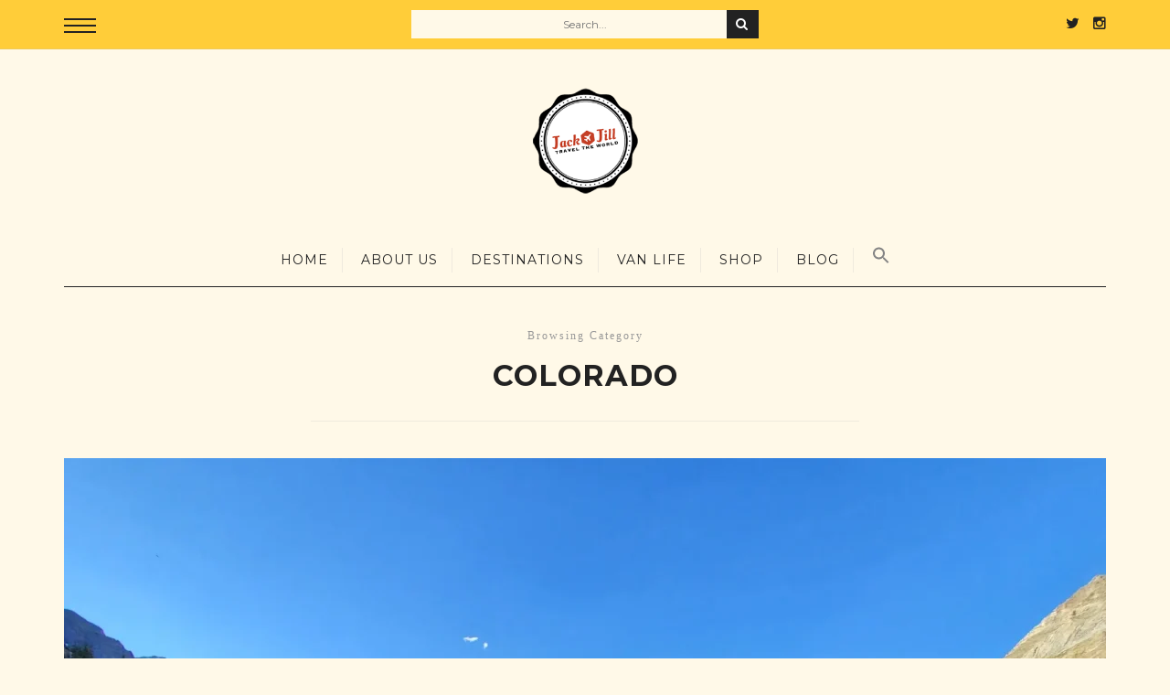

--- FILE ---
content_type: text/html; charset=UTF-8
request_url: https://www.jackandjilltravel.com/america/us/colorado-us/
body_size: 16615
content:
<!DOCTYPE html>
<!--[if lt IE 7 ]><html class="ie ie6" lang="en-US"> <![endif]-->
<!--[if IE 7 ]><html class="ie ie7"lang="en-US"> <![endif]-->
<!--[if IE 8 ]><html class="ie ie8" lang="en-US"> <![endif]-->
<!--[if (gte IE 9)|!(IE)]><!--><html lang="en-US"> <!--<![endif]-->
<head><style>img.lazy{min-height:1px}</style><link rel="preload" href="https://www.jackandjilltravel.com/wp-content/plugins/w3-total-cache/pub/js/lazyload.min.js" as="script">
    <!-- Global site tag (gtag.js) - Google Analytics -->
	<script async src="https://www.googletagmanager.com/gtag/js?id=UA-21211510-2"></script>
<script>
  window.dataLayer = window.dataLayer || [];
  function gtag(){dataLayer.push(arguments);}
  gtag('js', new Date());

  gtag('config', 'UA-21211510-2');
</script>
	<meta charset="UTF-8" />
	<!-- Mobile Specific Metas -->
	<meta name="viewport" content="width=device-width, initial-scale=1, maximum-scale=1">
    <meta name="p:domain_verify" content="f3a1453798434b74567f9b545af22b98"/>
	<!--[if lt IE 9]>
		<script src="http://html5shim.googlecode.com/svn/trunk/html5.js"></script>
	<![endif]-->

	<meta name='robots' content='index, follow, max-image-preview:large, max-snippet:-1, max-video-preview:-1' />
<!-- Jetpack Site Verification Tags -->
<meta name="google-site-verification" content="ZRqLZx7YNvy8IYdzd6vcV0BnU6LGvEuyNIUQ27tipP4" />

	<!-- This site is optimized with the Yoast SEO plugin v22.0 - https://yoast.com/wordpress/plugins/seo/ -->
	<title>Colorado | Jack and Jill Travel</title>
	<link rel="canonical" href="https://www.jackandjilltravel.com/america/us/colorado-us/" />
	<meta property="og:locale" content="en_US" />
	<meta property="og:type" content="article" />
	<meta property="og:title" content="Colorado | Jack and Jill Travel" />
	<meta property="og:url" content="https://www.jackandjilltravel.com/america/us/colorado-us/" />
	<meta property="og:site_name" content="Jack and Jill Travel" />
	<meta name="twitter:card" content="summary_large_image" />
	<meta name="twitter:site" content="@jacknjilltravel" />
	<script type="application/ld+json" class="yoast-schema-graph">{"@context":"https://schema.org","@graph":[{"@type":"CollectionPage","@id":"https://www.jackandjilltravel.com/america/us/colorado-us/","url":"https://www.jackandjilltravel.com/america/us/colorado-us/","name":"Colorado | Jack and Jill Travel","isPartOf":{"@id":"https://www.jackandjilltravel.com/#website"},"primaryImageOfPage":{"@id":"https://www.jackandjilltravel.com/america/us/colorado-us/#primaryimage"},"image":{"@id":"https://www.jackandjilltravel.com/america/us/colorado-us/#primaryimage"},"thumbnailUrl":"https://www.jackandjilltravel.com/wp-content/uploads/2024/02/20230709_185736.jpg","breadcrumb":{"@id":"https://www.jackandjilltravel.com/america/us/colorado-us/#breadcrumb"},"inLanguage":"en-US"},{"@type":"ImageObject","inLanguage":"en-US","@id":"https://www.jackandjilltravel.com/america/us/colorado-us/#primaryimage","url":"https://www.jackandjilltravel.com/wp-content/uploads/2024/02/20230709_185736.jpg","contentUrl":"https://www.jackandjilltravel.com/wp-content/uploads/2024/02/20230709_185736.jpg","width":1890,"height":1418},{"@type":"BreadcrumbList","@id":"https://www.jackandjilltravel.com/america/us/colorado-us/#breadcrumb","itemListElement":[{"@type":"ListItem","position":1,"name":"Home","item":"https://www.jackandjilltravel.com/"},{"@type":"ListItem","position":2,"name":"America","item":"https://www.jackandjilltravel.com/america/"},{"@type":"ListItem","position":3,"name":"United States","item":"https://www.jackandjilltravel.com/america/us/"},{"@type":"ListItem","position":4,"name":"Colorado"}]},{"@type":"WebSite","@id":"https://www.jackandjilltravel.com/#website","url":"https://www.jackandjilltravel.com/","name":"Jack and Jill Travel","description":"World travelers. Outdoor lovers. Roadtrip Warriors.","publisher":{"@id":"https://www.jackandjilltravel.com/#/schema/person/0c552cee2fcf63d8870135dd3c8f9650"},"potentialAction":[{"@type":"SearchAction","target":{"@type":"EntryPoint","urlTemplate":"https://www.jackandjilltravel.com/?s={search_term_string}"},"query-input":"required name=search_term_string"}],"inLanguage":"en-US"},{"@type":["Person","Organization"],"@id":"https://www.jackandjilltravel.com/#/schema/person/0c552cee2fcf63d8870135dd3c8f9650","name":"jill","image":{"@type":"ImageObject","inLanguage":"en-US","@id":"https://www.jackandjilltravel.com/#/schema/person/image/","url":"https://www.jackandjilltravel.com/wp-content/uploads/2017/08/IMG_3226-e1503674743517.jpg","contentUrl":"https://www.jackandjilltravel.com/wp-content/uploads/2017/08/IMG_3226-e1503674743517.jpg","width":200,"height":200,"caption":"jill"},"logo":{"@id":"https://www.jackandjilltravel.com/#/schema/person/image/"}}]}</script>
	<!-- / Yoast SEO plugin. -->


<link rel='dns-prefetch' href='//www.jackandjilltravel.com' />
<link rel='dns-prefetch' href='//stats.wp.com' />
<link rel='dns-prefetch' href='//fonts.googleapis.com' />
<link rel='dns-prefetch' href='//v0.wordpress.com' />
<link rel='dns-prefetch' href='//c0.wp.com' />
<link rel="alternate" type="application/rss+xml" title="Jack and Jill Travel &raquo; Feed" href="https://www.jackandjilltravel.com/feed/" />
<link rel="alternate" type="application/rss+xml" title="Jack and Jill Travel &raquo; Comments Feed" href="https://www.jackandjilltravel.com/comments/feed/" />
<link rel="alternate" type="application/rss+xml" title="Jack and Jill Travel &raquo; Colorado Category Feed" href="https://www.jackandjilltravel.com/america/us/colorado-us/feed/" />
<script type="text/javascript">
/* <![CDATA[ */
window._wpemojiSettings = {"baseUrl":"https:\/\/s.w.org\/images\/core\/emoji\/14.0.0\/72x72\/","ext":".png","svgUrl":"https:\/\/s.w.org\/images\/core\/emoji\/14.0.0\/svg\/","svgExt":".svg","source":{"concatemoji":"https:\/\/www.jackandjilltravel.com\/wp-includes\/js\/wp-emoji-release.min.js?ver=6.4.5"}};
/*! This file is auto-generated */
!function(i,n){var o,s,e;function c(e){try{var t={supportTests:e,timestamp:(new Date).valueOf()};sessionStorage.setItem(o,JSON.stringify(t))}catch(e){}}function p(e,t,n){e.clearRect(0,0,e.canvas.width,e.canvas.height),e.fillText(t,0,0);var t=new Uint32Array(e.getImageData(0,0,e.canvas.width,e.canvas.height).data),r=(e.clearRect(0,0,e.canvas.width,e.canvas.height),e.fillText(n,0,0),new Uint32Array(e.getImageData(0,0,e.canvas.width,e.canvas.height).data));return t.every(function(e,t){return e===r[t]})}function u(e,t,n){switch(t){case"flag":return n(e,"\ud83c\udff3\ufe0f\u200d\u26a7\ufe0f","\ud83c\udff3\ufe0f\u200b\u26a7\ufe0f")?!1:!n(e,"\ud83c\uddfa\ud83c\uddf3","\ud83c\uddfa\u200b\ud83c\uddf3")&&!n(e,"\ud83c\udff4\udb40\udc67\udb40\udc62\udb40\udc65\udb40\udc6e\udb40\udc67\udb40\udc7f","\ud83c\udff4\u200b\udb40\udc67\u200b\udb40\udc62\u200b\udb40\udc65\u200b\udb40\udc6e\u200b\udb40\udc67\u200b\udb40\udc7f");case"emoji":return!n(e,"\ud83e\udef1\ud83c\udffb\u200d\ud83e\udef2\ud83c\udfff","\ud83e\udef1\ud83c\udffb\u200b\ud83e\udef2\ud83c\udfff")}return!1}function f(e,t,n){var r="undefined"!=typeof WorkerGlobalScope&&self instanceof WorkerGlobalScope?new OffscreenCanvas(300,150):i.createElement("canvas"),a=r.getContext("2d",{willReadFrequently:!0}),o=(a.textBaseline="top",a.font="600 32px Arial",{});return e.forEach(function(e){o[e]=t(a,e,n)}),o}function t(e){var t=i.createElement("script");t.src=e,t.defer=!0,i.head.appendChild(t)}"undefined"!=typeof Promise&&(o="wpEmojiSettingsSupports",s=["flag","emoji"],n.supports={everything:!0,everythingExceptFlag:!0},e=new Promise(function(e){i.addEventListener("DOMContentLoaded",e,{once:!0})}),new Promise(function(t){var n=function(){try{var e=JSON.parse(sessionStorage.getItem(o));if("object"==typeof e&&"number"==typeof e.timestamp&&(new Date).valueOf()<e.timestamp+604800&&"object"==typeof e.supportTests)return e.supportTests}catch(e){}return null}();if(!n){if("undefined"!=typeof Worker&&"undefined"!=typeof OffscreenCanvas&&"undefined"!=typeof URL&&URL.createObjectURL&&"undefined"!=typeof Blob)try{var e="postMessage("+f.toString()+"("+[JSON.stringify(s),u.toString(),p.toString()].join(",")+"));",r=new Blob([e],{type:"text/javascript"}),a=new Worker(URL.createObjectURL(r),{name:"wpTestEmojiSupports"});return void(a.onmessage=function(e){c(n=e.data),a.terminate(),t(n)})}catch(e){}c(n=f(s,u,p))}t(n)}).then(function(e){for(var t in e)n.supports[t]=e[t],n.supports.everything=n.supports.everything&&n.supports[t],"flag"!==t&&(n.supports.everythingExceptFlag=n.supports.everythingExceptFlag&&n.supports[t]);n.supports.everythingExceptFlag=n.supports.everythingExceptFlag&&!n.supports.flag,n.DOMReady=!1,n.readyCallback=function(){n.DOMReady=!0}}).then(function(){return e}).then(function(){var e;n.supports.everything||(n.readyCallback(),(e=n.source||{}).concatemoji?t(e.concatemoji):e.wpemoji&&e.twemoji&&(t(e.twemoji),t(e.wpemoji)))}))}((window,document),window._wpemojiSettings);
/* ]]> */
</script>
<link rel='stylesheet' id='sbi_styles-css' href='https://www.jackandjilltravel.com/wp-content/plugins/instagram-feed/css/sbi-styles.min.css?ver=6.6.1' type='text/css' media='all' />
<style id='wp-emoji-styles-inline-css' type='text/css'>

	img.wp-smiley, img.emoji {
		display: inline !important;
		border: none !important;
		box-shadow: none !important;
		height: 1em !important;
		width: 1em !important;
		margin: 0 0.07em !important;
		vertical-align: -0.1em !important;
		background: none !important;
		padding: 0 !important;
	}
</style>
<link rel='stylesheet' id='wp-block-library-css' href='https://c0.wp.com/c/6.4.5/wp-includes/css/dist/block-library/style.min.css' type='text/css' media='all' />
<style id='wp-block-library-inline-css' type='text/css'>
.has-text-align-justify{text-align:justify;}
</style>
<link rel='stylesheet' id='mediaelement-css' href='https://c0.wp.com/c/6.4.5/wp-includes/js/mediaelement/mediaelementplayer-legacy.min.css' type='text/css' media='all' />
<link rel='stylesheet' id='wp-mediaelement-css' href='https://c0.wp.com/c/6.4.5/wp-includes/js/mediaelement/wp-mediaelement.min.css' type='text/css' media='all' />
<style id='jetpack-sharing-buttons-style-inline-css' type='text/css'>
.jetpack-sharing-buttons__services-list{display:flex;flex-direction:row;flex-wrap:wrap;gap:0;list-style-type:none;margin:5px;padding:0}.jetpack-sharing-buttons__services-list.has-small-icon-size{font-size:12px}.jetpack-sharing-buttons__services-list.has-normal-icon-size{font-size:16px}.jetpack-sharing-buttons__services-list.has-large-icon-size{font-size:24px}.jetpack-sharing-buttons__services-list.has-huge-icon-size{font-size:36px}@media print{.jetpack-sharing-buttons__services-list{display:none!important}}ul.jetpack-sharing-buttons__services-list.has-background{padding:1.25em 2.375em}
</style>
<style id='classic-theme-styles-inline-css' type='text/css'>
/*! This file is auto-generated */
.wp-block-button__link{color:#fff;background-color:#32373c;border-radius:9999px;box-shadow:none;text-decoration:none;padding:calc(.667em + 2px) calc(1.333em + 2px);font-size:1.125em}.wp-block-file__button{background:#32373c;color:#fff;text-decoration:none}
</style>
<style id='global-styles-inline-css' type='text/css'>
body{--wp--preset--color--black: #000000;--wp--preset--color--cyan-bluish-gray: #abb8c3;--wp--preset--color--white: #ffffff;--wp--preset--color--pale-pink: #f78da7;--wp--preset--color--vivid-red: #cf2e2e;--wp--preset--color--luminous-vivid-orange: #ff6900;--wp--preset--color--luminous-vivid-amber: #fcb900;--wp--preset--color--light-green-cyan: #7bdcb5;--wp--preset--color--vivid-green-cyan: #00d084;--wp--preset--color--pale-cyan-blue: #8ed1fc;--wp--preset--color--vivid-cyan-blue: #0693e3;--wp--preset--color--vivid-purple: #9b51e0;--wp--preset--gradient--vivid-cyan-blue-to-vivid-purple: linear-gradient(135deg,rgba(6,147,227,1) 0%,rgb(155,81,224) 100%);--wp--preset--gradient--light-green-cyan-to-vivid-green-cyan: linear-gradient(135deg,rgb(122,220,180) 0%,rgb(0,208,130) 100%);--wp--preset--gradient--luminous-vivid-amber-to-luminous-vivid-orange: linear-gradient(135deg,rgba(252,185,0,1) 0%,rgba(255,105,0,1) 100%);--wp--preset--gradient--luminous-vivid-orange-to-vivid-red: linear-gradient(135deg,rgba(255,105,0,1) 0%,rgb(207,46,46) 100%);--wp--preset--gradient--very-light-gray-to-cyan-bluish-gray: linear-gradient(135deg,rgb(238,238,238) 0%,rgb(169,184,195) 100%);--wp--preset--gradient--cool-to-warm-spectrum: linear-gradient(135deg,rgb(74,234,220) 0%,rgb(151,120,209) 20%,rgb(207,42,186) 40%,rgb(238,44,130) 60%,rgb(251,105,98) 80%,rgb(254,248,76) 100%);--wp--preset--gradient--blush-light-purple: linear-gradient(135deg,rgb(255,206,236) 0%,rgb(152,150,240) 100%);--wp--preset--gradient--blush-bordeaux: linear-gradient(135deg,rgb(254,205,165) 0%,rgb(254,45,45) 50%,rgb(107,0,62) 100%);--wp--preset--gradient--luminous-dusk: linear-gradient(135deg,rgb(255,203,112) 0%,rgb(199,81,192) 50%,rgb(65,88,208) 100%);--wp--preset--gradient--pale-ocean: linear-gradient(135deg,rgb(255,245,203) 0%,rgb(182,227,212) 50%,rgb(51,167,181) 100%);--wp--preset--gradient--electric-grass: linear-gradient(135deg,rgb(202,248,128) 0%,rgb(113,206,126) 100%);--wp--preset--gradient--midnight: linear-gradient(135deg,rgb(2,3,129) 0%,rgb(40,116,252) 100%);--wp--preset--font-size--small: 13px;--wp--preset--font-size--medium: 20px;--wp--preset--font-size--large: 36px;--wp--preset--font-size--x-large: 42px;--wp--preset--spacing--20: 0.44rem;--wp--preset--spacing--30: 0.67rem;--wp--preset--spacing--40: 1rem;--wp--preset--spacing--50: 1.5rem;--wp--preset--spacing--60: 2.25rem;--wp--preset--spacing--70: 3.38rem;--wp--preset--spacing--80: 5.06rem;--wp--preset--shadow--natural: 6px 6px 9px rgba(0, 0, 0, 0.2);--wp--preset--shadow--deep: 12px 12px 50px rgba(0, 0, 0, 0.4);--wp--preset--shadow--sharp: 6px 6px 0px rgba(0, 0, 0, 0.2);--wp--preset--shadow--outlined: 6px 6px 0px -3px rgba(255, 255, 255, 1), 6px 6px rgba(0, 0, 0, 1);--wp--preset--shadow--crisp: 6px 6px 0px rgba(0, 0, 0, 1);}:where(.is-layout-flex){gap: 0.5em;}:where(.is-layout-grid){gap: 0.5em;}body .is-layout-flow > .alignleft{float: left;margin-inline-start: 0;margin-inline-end: 2em;}body .is-layout-flow > .alignright{float: right;margin-inline-start: 2em;margin-inline-end: 0;}body .is-layout-flow > .aligncenter{margin-left: auto !important;margin-right: auto !important;}body .is-layout-constrained > .alignleft{float: left;margin-inline-start: 0;margin-inline-end: 2em;}body .is-layout-constrained > .alignright{float: right;margin-inline-start: 2em;margin-inline-end: 0;}body .is-layout-constrained > .aligncenter{margin-left: auto !important;margin-right: auto !important;}body .is-layout-constrained > :where(:not(.alignleft):not(.alignright):not(.alignfull)){max-width: var(--wp--style--global--content-size);margin-left: auto !important;margin-right: auto !important;}body .is-layout-constrained > .alignwide{max-width: var(--wp--style--global--wide-size);}body .is-layout-flex{display: flex;}body .is-layout-flex{flex-wrap: wrap;align-items: center;}body .is-layout-flex > *{margin: 0;}body .is-layout-grid{display: grid;}body .is-layout-grid > *{margin: 0;}:where(.wp-block-columns.is-layout-flex){gap: 2em;}:where(.wp-block-columns.is-layout-grid){gap: 2em;}:where(.wp-block-post-template.is-layout-flex){gap: 1.25em;}:where(.wp-block-post-template.is-layout-grid){gap: 1.25em;}.has-black-color{color: var(--wp--preset--color--black) !important;}.has-cyan-bluish-gray-color{color: var(--wp--preset--color--cyan-bluish-gray) !important;}.has-white-color{color: var(--wp--preset--color--white) !important;}.has-pale-pink-color{color: var(--wp--preset--color--pale-pink) !important;}.has-vivid-red-color{color: var(--wp--preset--color--vivid-red) !important;}.has-luminous-vivid-orange-color{color: var(--wp--preset--color--luminous-vivid-orange) !important;}.has-luminous-vivid-amber-color{color: var(--wp--preset--color--luminous-vivid-amber) !important;}.has-light-green-cyan-color{color: var(--wp--preset--color--light-green-cyan) !important;}.has-vivid-green-cyan-color{color: var(--wp--preset--color--vivid-green-cyan) !important;}.has-pale-cyan-blue-color{color: var(--wp--preset--color--pale-cyan-blue) !important;}.has-vivid-cyan-blue-color{color: var(--wp--preset--color--vivid-cyan-blue) !important;}.has-vivid-purple-color{color: var(--wp--preset--color--vivid-purple) !important;}.has-black-background-color{background-color: var(--wp--preset--color--black) !important;}.has-cyan-bluish-gray-background-color{background-color: var(--wp--preset--color--cyan-bluish-gray) !important;}.has-white-background-color{background-color: var(--wp--preset--color--white) !important;}.has-pale-pink-background-color{background-color: var(--wp--preset--color--pale-pink) !important;}.has-vivid-red-background-color{background-color: var(--wp--preset--color--vivid-red) !important;}.has-luminous-vivid-orange-background-color{background-color: var(--wp--preset--color--luminous-vivid-orange) !important;}.has-luminous-vivid-amber-background-color{background-color: var(--wp--preset--color--luminous-vivid-amber) !important;}.has-light-green-cyan-background-color{background-color: var(--wp--preset--color--light-green-cyan) !important;}.has-vivid-green-cyan-background-color{background-color: var(--wp--preset--color--vivid-green-cyan) !important;}.has-pale-cyan-blue-background-color{background-color: var(--wp--preset--color--pale-cyan-blue) !important;}.has-vivid-cyan-blue-background-color{background-color: var(--wp--preset--color--vivid-cyan-blue) !important;}.has-vivid-purple-background-color{background-color: var(--wp--preset--color--vivid-purple) !important;}.has-black-border-color{border-color: var(--wp--preset--color--black) !important;}.has-cyan-bluish-gray-border-color{border-color: var(--wp--preset--color--cyan-bluish-gray) !important;}.has-white-border-color{border-color: var(--wp--preset--color--white) !important;}.has-pale-pink-border-color{border-color: var(--wp--preset--color--pale-pink) !important;}.has-vivid-red-border-color{border-color: var(--wp--preset--color--vivid-red) !important;}.has-luminous-vivid-orange-border-color{border-color: var(--wp--preset--color--luminous-vivid-orange) !important;}.has-luminous-vivid-amber-border-color{border-color: var(--wp--preset--color--luminous-vivid-amber) !important;}.has-light-green-cyan-border-color{border-color: var(--wp--preset--color--light-green-cyan) !important;}.has-vivid-green-cyan-border-color{border-color: var(--wp--preset--color--vivid-green-cyan) !important;}.has-pale-cyan-blue-border-color{border-color: var(--wp--preset--color--pale-cyan-blue) !important;}.has-vivid-cyan-blue-border-color{border-color: var(--wp--preset--color--vivid-cyan-blue) !important;}.has-vivid-purple-border-color{border-color: var(--wp--preset--color--vivid-purple) !important;}.has-vivid-cyan-blue-to-vivid-purple-gradient-background{background: var(--wp--preset--gradient--vivid-cyan-blue-to-vivid-purple) !important;}.has-light-green-cyan-to-vivid-green-cyan-gradient-background{background: var(--wp--preset--gradient--light-green-cyan-to-vivid-green-cyan) !important;}.has-luminous-vivid-amber-to-luminous-vivid-orange-gradient-background{background: var(--wp--preset--gradient--luminous-vivid-amber-to-luminous-vivid-orange) !important;}.has-luminous-vivid-orange-to-vivid-red-gradient-background{background: var(--wp--preset--gradient--luminous-vivid-orange-to-vivid-red) !important;}.has-very-light-gray-to-cyan-bluish-gray-gradient-background{background: var(--wp--preset--gradient--very-light-gray-to-cyan-bluish-gray) !important;}.has-cool-to-warm-spectrum-gradient-background{background: var(--wp--preset--gradient--cool-to-warm-spectrum) !important;}.has-blush-light-purple-gradient-background{background: var(--wp--preset--gradient--blush-light-purple) !important;}.has-blush-bordeaux-gradient-background{background: var(--wp--preset--gradient--blush-bordeaux) !important;}.has-luminous-dusk-gradient-background{background: var(--wp--preset--gradient--luminous-dusk) !important;}.has-pale-ocean-gradient-background{background: var(--wp--preset--gradient--pale-ocean) !important;}.has-electric-grass-gradient-background{background: var(--wp--preset--gradient--electric-grass) !important;}.has-midnight-gradient-background{background: var(--wp--preset--gradient--midnight) !important;}.has-small-font-size{font-size: var(--wp--preset--font-size--small) !important;}.has-medium-font-size{font-size: var(--wp--preset--font-size--medium) !important;}.has-large-font-size{font-size: var(--wp--preset--font-size--large) !important;}.has-x-large-font-size{font-size: var(--wp--preset--font-size--x-large) !important;}
.wp-block-navigation a:where(:not(.wp-element-button)){color: inherit;}
:where(.wp-block-post-template.is-layout-flex){gap: 1.25em;}:where(.wp-block-post-template.is-layout-grid){gap: 1.25em;}
:where(.wp-block-columns.is-layout-flex){gap: 2em;}:where(.wp-block-columns.is-layout-grid){gap: 2em;}
.wp-block-pullquote{font-size: 1.5em;line-height: 1.6;}
</style>
<link rel='stylesheet' id='ivory-search-styles-css' href='https://www.jackandjilltravel.com/wp-content/plugins/add-search-to-menu/public/css/ivory-search.min.css?ver=5.5.4' type='text/css' media='all' />
<link rel='stylesheet' id='ez-toc-css' href='https://www.jackandjilltravel.com/wp-content/plugins/easy-table-of-contents/assets/css/screen.min.css?ver=2.0.60' type='text/css' media='all' />
<style id='ez-toc-inline-css' type='text/css'>
div#ez-toc-container .ez-toc-title {font-size: 120%;}div#ez-toc-container .ez-toc-title {font-weight: 400;}div#ez-toc-container ul li {font-size: 95%;}div#ez-toc-container nav ul ul li ul li {font-size: 90%!important;}
</style>
<link rel='stylesheet' id='caress-style-css' href='https://www.jackandjilltravel.com/wp-content/themes/caress/style.css?ver=6.4.5' type='text/css' media='all' />
<link rel='stylesheet' id='child-style-css' href='https://www.jackandjilltravel.com/wp-content/themes/caress-child/style.css?ver=6.4.5' type='text/css' media='all' />
<link rel='stylesheet' id='style-css' href='https://www.jackandjilltravel.com/wp-content/themes/caress-child/style.css?ver=6.4.5' type='text/css' media='all' />
<link rel='stylesheet' id='fl-fonts-css' href='https://fonts.googleapis.com/css?family=Montserrat%3A400%2C400italic%2C700%2C700italic%7COpen+Sans%3A400%2C400italic%2C700%2C700italic%7CMontserrat%3A400%2C400italic%2C700%2C700italic&#038;subset=latin%2Clatin-ext&#038;ver=1.0.0' type='text/css' media='all' />
<link rel='stylesheet' id='aawp-styles-css' href='https://www.jackandjilltravel.com/wp-content/plugins/aawp/public/assets/css/styles.min.css?ver=3.12.3' type='text/css' media='all' />
<link rel='stylesheet' id='jetpack_css-css' href='https://c0.wp.com/p/jetpack/13.1.4/css/jetpack.css' type='text/css' media='all' />
<script type="text/javascript" src="https://c0.wp.com/c/6.4.5/wp-includes/js/jquery/jquery.min.js" id="jquery-core-js"></script>
<script type="text/javascript" src="https://c0.wp.com/c/6.4.5/wp-includes/js/jquery/jquery-migrate.min.js" id="jquery-migrate-js"></script>
<script type="text/javascript" src="https://www.jackandjilltravel.com/wp-content/themes/caress/js/owl.carousel.min.js?ver=6.4.5" id="owl.carousel-js"></script>
<script type="text/javascript" src="https://www.jackandjilltravel.com/wp-content/themes/caress/js/fitvids.js?ver=6.4.5" id="fitvids-js"></script>
<script type="text/javascript" src="https://www.jackandjilltravel.com/wp-content/themes/caress/js/isotope.min.js?ver=6.4.5" id="isotope-js"></script>
<script type="text/javascript" src="https://www.jackandjilltravel.com/wp-content/themes/caress/js/jquery.sticky-kit.min.js?ver=6.4.5" id="jquery.sticky-kit.min-js"></script>
<script type="text/javascript" src="https://www.jackandjilltravel.com/wp-content/themes/caress/js/custom.js?ver=6.4.5" id="custom-js-js"></script>
<link rel="https://api.w.org/" href="https://www.jackandjilltravel.com/wp-json/" /><link rel="alternate" type="application/json" href="https://www.jackandjilltravel.com/wp-json/wp/v2/categories/136" /><link rel="EditURI" type="application/rsd+xml" title="RSD" href="https://www.jackandjilltravel.com/xmlrpc.php?rsd" />
<meta name="generator" content="WordPress 6.4.5" />
<style type="text/css">.aawp .aawp-tb__row--highlight{background-color:#256aaf;}.aawp .aawp-tb__row--highlight{color:#256aaf;}.aawp .aawp-tb__row--highlight a{color:#256aaf;}</style>	<style>img#wpstats{display:none}</style>
		
	<style type="text/css">
		body { 
			background-image: url();
			background-color: #fff9e8;
			color: #4a4a4a;
			font-size: px;
		}

		.grid article, .post-grid article { font-size: px; }

		::-moz-selection {
			background-color: #4a4a4a;
			color: #FFFFFF;
		}
		::selection {
			background-color: #4a4a4a;
			color: #FFFFFF;
		}

					.content-wrap, #top-bar { max-width: inherit; }
		
		
					#top-bar { display: block; }
			
					#top-bar .social-icons { display: block; }
		
		
					.pushmenu { display: block; }
			#top-bar .drawer-icon { display: block; }
		
					#sidebar .widget { margin-bottom: 40px; }
		

		
		
		
		h1,h2,h3,h4,h5,h6, .fn, .fn a { font-weight : ; }

		.post-header .title { font-size: px; }

		#post-grid-2 article:first-child .post-header .title,
		#post-grid-3 article:first-child .post-header .title,
		#bricks-sidebar article:nth-child(3n+1) .post-header .title,
		#bricks article:nth-child(4n+1) .post-header .title { font-size: 26px; }

		a,
		blockquote:before, q:before,
		#top-bar a:hover,
		.pushmenu a:hover,
		#sidebar a:hover,
		.widget-column a:hover,
		.woocommerce .star-rating span,
		.woocommerce #review_form #respond p a:hover,
		#footer-bottom .footer-social-icons ul li a:hover { color: #f5bb09; }
			
		#top-bar .search .searchform button:hover,
		input[type="submit"]:hover, button:hover,
		.woocommerce div.product form.cart .button:hover,
		.woocommerce #respond input#submit:hover,
		.woocommerce a.button:hover,
		.woocommerce button.button:hover,
		.woocommerce input.button:hover,
		#sidebar .woocommerce #respond input#submit:hover,
		#sidebar .woocommerce a.button:hover,
		#sidebar .woocommerce button.button:hover,
		#sidebar .woocommerce input.button:hover,
		.woocommerce .widget_price_filter .ui-slider .ui-slider-handle,
		.woocommerce #respond input#submit.alt:hover,
		.woocommerce a.button.alt:hover,
		.woocommerce button.button.alt:hover,
		.woocommerce input.button.alt:hover { background-color: #f5bb09; }

		a:hover,
		.post-bottom .sharing a,
		.widget-column a,
		.woocommerce div.product p.price,
		.woocommerce div.product span.price { color: #4a4a4a; }
		
		#top-bar { background-color: ; }
		#top-bar,
		#top-bar a { color: ; }

		.border-menu, .border-menu:before, .border-menu:after,
		#top-bar .search .searchform button {
			background-color: ;
			color: ;
		}

		.navigation {
			background-color: ;
			border-color: ;
			border-top-width: px;
		    border-bottom-width: 1px;
		}

		.navigation .menu li a { color: ; }

		.navigation .menu li .sub-menu {
			background-color: ;
			border-top-width: px;
		}

		.navigation .menu li .sub-menu li a { color: ; }

		.navigation .menu li .sub-menu li a:hover {
		    background: ;
		    color: ;
		}

		.navigation .menu li .sub-menu li ul { border-left-width: px; }

		.pushmenu {
			background-color: ;
			color: ;
		}

		.pushmenu a,
		.pushmenu .widget-title { color: ; }

		h1, h2, h3, h4, h5, h6,
		.stickyposts .owl-item .sticky-content .title a,
		.sticky-full-image .sticky-content .sticky-cell .title a,
		.sticky-full-image .owl-controls .owl-buttons div,
		.gallery-slider .owl-controls .owl-buttons div,
		.owl-theme .owl-controls .owl-buttons div,
		.post-header .title a,
		.fl-latest-posts .item .title a,
		.fl-category-posts .item .title a,
		.pagination-num .page-numbers,
		#authorarea .authorinfo h4 a,
		.fn, .fn a,
		.box .title,
		.related h4 a,
		#instagram-footer .widget-title,
		.woocommerce nav.woocommerce-pagination ul li a,
		.woocommerce nav.woocommerce-pagination ul li span,
		.woocommerce div.product .woocommerce-tabs ul.tabs li a,
		.woocommerce div.product .woocommerce-tabs ul.tabs li a:hover,
		.woocommerce div.product .woocommerce-tabs ul.tabs li.active a { color: ; }

		span.category,
		.owl-theme .owl-controls .owl-buttons div:hover,
		.read-more a:hover,
		.pagination-num .page-numbers:hover,
		.pagination-num .current,
		input[type="submit"], button,
		.woocommerce span.onsale,
		.woocommerce ul.products li.product .button:hover,
		.woocommerce nav.woocommerce-pagination ul li a:focus,
		.woocommerce nav.woocommerce-pagination ul li a:hover,
		.woocommerce nav.woocommerce-pagination ul li span.current,
		.woocommerce div.product form.cart .button,
		.woocommerce #respond input#submit,
		.woocommerce a.button,
		.woocommerce button.button,
		.woocommerce input.button,
		#sidebar .woocommerce #respond input#submit,
		#sidebar .woocommerce a.button,
		#sidebar .woocommerce button.button,
		#sidebar .woocommerce input.button,
		.woocommerce #respond input#submit.alt,
		.woocommerce a.button.alt,
		.woocommerce button.button.alt,
		.woocommerce input.button.alt { background-color: ; }

		.owl-theme .owl-controls .owl-buttons div,
		.read-more a:hover,
		.woocommerce ul.products li.product .button:hover { border-color: ; }

		.stickyposts .owl-item .sticky-content .meta,
		.sticky-full-image .owl-item .sticky-content .meta,
		.meta,
		.read-more a,
		.meta a,
		.socials a,
		.commentmetadata a,
		.box span,
		.woocommerce ul.products li.product .button { color: ; }

		.read-more a,
		.woocommerce ul.products li.product .button { border-color: ; }

		.owl-theme .owl-controls .owl-page { background-color: ; }

		#sidebar .widget {
			background-color: #ffffff;
			border-color: ;
			padding: px;
			color: ;
		}

		#sidebar a,
		#sidebar .meta { color: ; }

		#sidebar .widget-title {
			color: ;
			background-color: #ffffff;
			border-color: #ffffff;
		}

		footer .widget-column .widget-title {
			color: ;
			background-color: ;
			border-color: ;
		}

		#footer-bottom { background-color: ; }
		#footer-bottom .footer-social-icons ul li a { color: ; }
		.copyright, .copyright a { color: ; }


		@media only screen and (max-width: 768px) {
			#post-grid-2 article:first-child .post-header .title,
			#post-grid-3 article:first-child .post-header .title,
			#bricks-sidebar article:nth-child(3n+1) .post-header .title,
			#bricks article:nth-child(4n+1) .post-header .title { font-size: px; }
		}
			</style>
	<style type="text/css">.broken_link, a.broken_link {
	text-decoration: line-through;
}</style><link rel="icon" href="https://www.jackandjilltravel.com/wp-content/uploads/2015/02/logo_icon.png" sizes="32x32" />
<link rel="icon" href="https://www.jackandjilltravel.com/wp-content/uploads/2015/02/logo_icon.png" sizes="192x192" />
<link rel="apple-touch-icon" href="https://www.jackandjilltravel.com/wp-content/uploads/2015/02/logo_icon.png" />
<meta name="msapplication-TileImage" content="https://www.jackandjilltravel.com/wp-content/uploads/2015/02/logo_icon.png" />

</head>
<body class="archive category category-colorado-us category-136 aawp-custom caress">

	
	<nav class="pushmenu clearfix">
				<div class="widget logo clearfix">
	        <a href='https://www.jackandjilltravel.com/' title='Jack and Jill Travel' rel='home'><img class="lazy" src="data:image/svg+xml,%3Csvg%20xmlns='http://www.w3.org/2000/svg'%20viewBox='0%200%201%201'%3E%3C/svg%3E" data-src='https://jackandjilltravel.com/wp-content/uploads/2015/03/logo1.png' alt='Jack and Jill Travel'></a>
		</div>
				<div id="nav_menu-4" class="widget clearfix widget_nav_menu"><div class="menu-main-menu-container"><ul id="menu-main-menu" class="menu"><li id="menu-item-15538" class="menu-item menu-item-type-custom menu-item-object-custom menu-item-15538"><a href="/">Home</a></li>
<li id="menu-item-9789" class="menu-item menu-item-type-post_type menu-item-object-page menu-item-has-children menu-item-9789"><a href="https://www.jackandjilltravel.com/about/">About Us</a>
<ul class="sub-menu">
	<li id="menu-item-15358" class="menu-item menu-item-type-post_type menu-item-object-page menu-item-15358"><a href="https://www.jackandjilltravel.com/whats-in-my-bag/">What&#8217;s In My Bag</a></li>
	<li id="menu-item-15363" class="menu-item menu-item-type-post_type menu-item-object-post menu-item-15363"><a href="https://www.jackandjilltravel.com/how-to-save-for-your-dream-trip-2/">How We Afford Our Travel Lifestyle</a></li>
	<li id="menu-item-15357" class="menu-item menu-item-type-post_type menu-item-object-page menu-item-15357"><a href="https://www.jackandjilltravel.com/travel-tools-resources/">Tools and Resources</a></li>
	<li id="menu-item-15356" class="menu-item menu-item-type-post_type menu-item-object-page menu-item-15356"><a href="https://www.jackandjilltravel.com/top-safety-tips-for-traveling-solo-and-female/">Safety When Traveling Solo (and Female)</a></li>
</ul>
</li>
<li id="menu-item-10471" class="menu-item menu-item-type-post_type menu-item-object-page menu-item-has-children menu-item-10471"><a href="https://www.jackandjilltravel.com/?page_id=1051">Destinations</a>
<ul class="sub-menu">
	<li id="menu-item-12292" class="menu-item menu-item-type-taxonomy menu-item-object-category current-category-ancestor menu-item-has-children menu-item-12292"><a href="https://www.jackandjilltravel.com/america/">Americas</a>
	<ul class="sub-menu">
		<li id="menu-item-13819" class="menu-item menu-item-type-taxonomy menu-item-object-category menu-item-13819"><a href="https://www.jackandjilltravel.com/america/argentina/">Argentina</a></li>
		<li id="menu-item-12627" class="menu-item menu-item-type-taxonomy menu-item-object-category menu-item-12627"><a href="https://www.jackandjilltravel.com/america/canada/">Canada</a></li>
		<li id="menu-item-12628" class="menu-item menu-item-type-taxonomy menu-item-object-category menu-item-12628"><a href="https://www.jackandjilltravel.com/america/chile/">Chile</a></li>
		<li id="menu-item-12624" class="menu-item menu-item-type-taxonomy menu-item-object-category menu-item-12624"><a href="https://www.jackandjilltravel.com/america/colombia/">Colombia</a></li>
		<li id="menu-item-12629" class="menu-item menu-item-type-taxonomy menu-item-object-category menu-item-12629"><a href="https://www.jackandjilltravel.com/america/cuba/">Cuba</a></li>
		<li id="menu-item-12623" class="menu-item menu-item-type-taxonomy menu-item-object-category menu-item-12623"><a href="https://www.jackandjilltravel.com/america/ecuador/">Ecuador</a></li>
		<li id="menu-item-12642" class="menu-item menu-item-type-taxonomy menu-item-object-category menu-item-12642"><a href="https://www.jackandjilltravel.com/america/ecuador/galapagos/">Galapagos</a></li>
		<li id="menu-item-12643" class="menu-item menu-item-type-taxonomy menu-item-object-category menu-item-12643"><a href="https://www.jackandjilltravel.com/america/guatemala/">Guatemala</a></li>
		<li id="menu-item-12644" class="menu-item menu-item-type-taxonomy menu-item-object-category menu-item-12644"><a href="https://www.jackandjilltravel.com/america/mexico/">Mexico</a></li>
		<li id="menu-item-12653" class="menu-item menu-item-type-taxonomy menu-item-object-category menu-item-12653"><a href="https://www.jackandjilltravel.com/america/nicaragua/">Nicaragua</a></li>
		<li id="menu-item-13821" class="menu-item menu-item-type-taxonomy menu-item-object-category menu-item-13821"><a href="https://www.jackandjilltravel.com/america/patagonia/">Patagonia</a></li>
		<li id="menu-item-12654" class="menu-item menu-item-type-taxonomy menu-item-object-category menu-item-12654"><a href="https://www.jackandjilltravel.com/america/peru/">Peru</a></li>
		<li id="menu-item-12744" class="menu-item menu-item-type-taxonomy menu-item-object-category current-category-ancestor menu-item-12744"><a href="https://www.jackandjilltravel.com/america/us/">United States</a></li>
	</ul>
</li>
	<li id="menu-item-12293" class="menu-item menu-item-type-taxonomy menu-item-object-category menu-item-has-children menu-item-12293"><a href="https://www.jackandjilltravel.com/asia/">Asia</a>
	<ul class="sub-menu">
		<li id="menu-item-12860" class="menu-item menu-item-type-taxonomy menu-item-object-category menu-item-12860"><a href="https://www.jackandjilltravel.com/asia/cambodia/">Cambodia</a></li>
		<li id="menu-item-12861" class="menu-item menu-item-type-taxonomy menu-item-object-category menu-item-12861"><a href="https://www.jackandjilltravel.com/asia/china/">China</a></li>
		<li id="menu-item-12645" class="menu-item menu-item-type-taxonomy menu-item-object-category menu-item-12645"><a href="https://www.jackandjilltravel.com/asia/hong-kong/">Hong Kong</a></li>
		<li id="menu-item-12625" class="menu-item menu-item-type-taxonomy menu-item-object-category menu-item-12625"><a href="https://www.jackandjilltravel.com/asia/indonesia/">Indonesia</a></li>
		<li id="menu-item-12646" class="menu-item menu-item-type-taxonomy menu-item-object-category menu-item-12646"><a href="https://www.jackandjilltravel.com/asia/japan/">Japan</a></li>
		<li id="menu-item-12651" class="menu-item menu-item-type-taxonomy menu-item-object-category menu-item-12651"><a href="https://www.jackandjilltravel.com/asia/burma/">Myanmar</a></li>
		<li id="menu-item-12652" class="menu-item menu-item-type-taxonomy menu-item-object-category menu-item-12652"><a href="https://www.jackandjilltravel.com/asia/south-korea/">South Korea</a></li>
		<li id="menu-item-12659" class="menu-item menu-item-type-taxonomy menu-item-object-category menu-item-12659"><a href="https://www.jackandjilltravel.com/asia/sri-lanka/">Sri Lanka</a></li>
		<li id="menu-item-12660" class="menu-item menu-item-type-taxonomy menu-item-object-category menu-item-12660"><a href="https://www.jackandjilltravel.com/asia/taiwan/">Taiwan</a></li>
		<li id="menu-item-12661" class="menu-item menu-item-type-taxonomy menu-item-object-category menu-item-12661"><a href="https://www.jackandjilltravel.com/asia/thailand/">Thailand</a></li>
		<li id="menu-item-12663" class="menu-item menu-item-type-taxonomy menu-item-object-category menu-item-12663"><a href="https://www.jackandjilltravel.com/asia/china/tibet/">Tibet</a></li>
		<li id="menu-item-12662" class="menu-item menu-item-type-taxonomy menu-item-object-category menu-item-12662"><a href="https://www.jackandjilltravel.com/asia/vietnam/">Vietnam</a></li>
	</ul>
</li>
	<li id="menu-item-13822" class="menu-item menu-item-type-custom menu-item-object-custom menu-item-has-children menu-item-13822"><a href="/">W. Europe</a>
	<ul class="sub-menu">
		<li id="menu-item-12631" class="menu-item menu-item-type-taxonomy menu-item-object-category menu-item-12631"><a href="https://www.jackandjilltravel.com/europe/austria/">Austria</a></li>
		<li id="menu-item-12632" class="menu-item menu-item-type-taxonomy menu-item-object-category menu-item-12632"><a href="https://www.jackandjilltravel.com/europe/belgium/">Belgium</a></li>
		<li id="menu-item-12635" class="menu-item menu-item-type-taxonomy menu-item-object-category menu-item-12635"><a href="https://www.jackandjilltravel.com/europe/france/">France</a></li>
		<li id="menu-item-12636" class="menu-item menu-item-type-taxonomy menu-item-object-category menu-item-12636"><a href="https://www.jackandjilltravel.com/europe/germany/">Germany</a></li>
		<li id="menu-item-12638" class="menu-item menu-item-type-taxonomy menu-item-object-category menu-item-12638"><a href="https://www.jackandjilltravel.com/europe/iceland/">Iceland</a></li>
		<li id="menu-item-12639" class="menu-item menu-item-type-taxonomy menu-item-object-category menu-item-12639"><a href="https://www.jackandjilltravel.com/europe/italy/">Italy</a></li>
		<li id="menu-item-12655" class="menu-item menu-item-type-taxonomy menu-item-object-category menu-item-12655"><a href="https://www.jackandjilltravel.com/europe/spain/">Spain</a></li>
		<li id="menu-item-12656" class="menu-item menu-item-type-taxonomy menu-item-object-category menu-item-12656"><a href="https://www.jackandjilltravel.com/europe/switzerland/">Switzerland</a></li>
		<li id="menu-item-12658" class="menu-item menu-item-type-taxonomy menu-item-object-category menu-item-12658"><a href="https://www.jackandjilltravel.com/europe/united-kingdom/">United Kingdom</a></li>
	</ul>
</li>
	<li id="menu-item-12294" class="menu-item menu-item-type-taxonomy menu-item-object-category menu-item-has-children menu-item-12294"><a href="https://www.jackandjilltravel.com/europe/">Europe</a>
	<ul class="sub-menu">
		<li id="menu-item-12630" class="menu-item menu-item-type-taxonomy menu-item-object-category menu-item-12630"><a href="https://www.jackandjilltravel.com/europe/armenia/">Armenia</a></li>
		<li id="menu-item-12633" class="menu-item menu-item-type-taxonomy menu-item-object-category menu-item-12633"><a href="https://www.jackandjilltravel.com/europe/bulgaria/">Bulgaria</a></li>
		<li id="menu-item-12634" class="menu-item menu-item-type-taxonomy menu-item-object-category menu-item-12634"><a href="https://www.jackandjilltravel.com/europe/croatia/">Croatia</a></li>
		<li id="menu-item-15366" class="menu-item menu-item-type-taxonomy menu-item-object-category menu-item-15366"><a href="https://www.jackandjilltravel.com/europe/georgia/">Georgia (Republic)</a></li>
		<li id="menu-item-12637" class="menu-item menu-item-type-taxonomy menu-item-object-category menu-item-12637"><a href="https://www.jackandjilltravel.com/europe/greece/">Greece</a></li>
		<li id="menu-item-12640" class="menu-item menu-item-type-taxonomy menu-item-object-category menu-item-12640"><a href="https://www.jackandjilltravel.com/europe/kosovo/">Kosovo</a></li>
		<li id="menu-item-12641" class="menu-item menu-item-type-taxonomy menu-item-object-category menu-item-12641"><a href="https://www.jackandjilltravel.com/europe/macedonia/">Macedonia</a></li>
		<li id="menu-item-12647" class="menu-item menu-item-type-taxonomy menu-item-object-category menu-item-12647"><a href="https://www.jackandjilltravel.com/europe/montenegro/">Montenegro</a></li>
		<li id="menu-item-12648" class="menu-item menu-item-type-taxonomy menu-item-object-category menu-item-12648"><a href="https://www.jackandjilltravel.com/europe/poland/">Poland</a></li>
		<li id="menu-item-12649" class="menu-item menu-item-type-taxonomy menu-item-object-category menu-item-12649"><a href="https://www.jackandjilltravel.com/europe/portugal/">Portugal</a></li>
		<li id="menu-item-12657" class="menu-item menu-item-type-taxonomy menu-item-object-category menu-item-12657"><a href="https://www.jackandjilltravel.com/central-asia/turkey/">Turkey</a></li>
	</ul>
</li>
	<li id="menu-item-12291" class="menu-item menu-item-type-taxonomy menu-item-object-category menu-item-has-children menu-item-12291"><a href="https://www.jackandjilltravel.com/africa/">Africa</a>
	<ul class="sub-menu">
		<li id="menu-item-17474" class="menu-item menu-item-type-taxonomy menu-item-object-category menu-item-17474"><a href="https://www.jackandjilltravel.com/africa/egypt/">Egypt</a></li>
		<li id="menu-item-12626" class="menu-item menu-item-type-taxonomy menu-item-object-category menu-item-12626"><a href="https://www.jackandjilltravel.com/africa/ethiopia/">Ethiopia</a></li>
		<li id="menu-item-15829" class="menu-item menu-item-type-taxonomy menu-item-object-category menu-item-15829"><a href="https://www.jackandjilltravel.com/africa/lesotho/">Lesotho</a></li>
		<li id="menu-item-12650" class="menu-item menu-item-type-taxonomy menu-item-object-category menu-item-12650"><a href="https://www.jackandjilltravel.com/africa/morocco/">Morocco</a></li>
		<li id="menu-item-15828" class="menu-item menu-item-type-taxonomy menu-item-object-category menu-item-15828"><a href="https://www.jackandjilltravel.com/africa/south-africa/">South Africa</a></li>
		<li id="menu-item-17565" class="menu-item menu-item-type-taxonomy menu-item-object-category menu-item-17565"><a href="https://www.jackandjilltravel.com/africa/sudan/">Sudan</a></li>
	</ul>
</li>
	<li id="menu-item-16307" class="menu-item menu-item-type-taxonomy menu-item-object-category menu-item-has-children menu-item-16307"><a href="https://www.jackandjilltravel.com/central-asia/">Central Asia/Greater Middle East</a>
	<ul class="sub-menu">
		<li id="menu-item-16309" class="menu-item menu-item-type-taxonomy menu-item-object-category menu-item-16309"><a href="https://www.jackandjilltravel.com/central-asia/iran/">Iran</a></li>
		<li id="menu-item-15072" class="menu-item menu-item-type-taxonomy menu-item-object-category menu-item-15072"><a href="https://www.jackandjilltravel.com/central-asia/kyrgyzstan/">Kyrgyzstan</a></li>
		<li id="menu-item-14355" class="menu-item menu-item-type-taxonomy menu-item-object-category menu-item-14355"><a href="https://www.jackandjilltravel.com/central-asia/turkmenistan/">Turkmenistan</a></li>
	</ul>
</li>
</ul>
</li>
<li id="menu-item-9871" class="menu-item menu-item-type-taxonomy menu-item-object-category menu-item-has-children menu-item-9871"><a href="https://www.jackandjilltravel.com/vanlife/">Van Life</a>
<ul class="sub-menu">
	<li id="menu-item-15361" class="menu-item menu-item-type-post_type menu-item-object-post menu-item-15361"><a href="https://www.jackandjilltravel.com/vanlife-setting-up-the-solar-power-system/">Solar Power Setup For Van Living</a></li>
	<li id="menu-item-15362" class="menu-item menu-item-type-post_type menu-item-object-post menu-item-15362"><a href="https://www.jackandjilltravel.com/questions-about-van-living/">FAQ</a></li>
</ul>
</li>
<li id="menu-item-14424" class="menu-item menu-item-type-post_type menu-item-object-page menu-item-has-children menu-item-14424"><a href="https://www.jackandjilltravel.com/shop-jack-and-jill-travel/">Shop</a>
<ul class="sub-menu">
	<li id="menu-item-15364" class="menu-item menu-item-type-post_type menu-item-object-page menu-item-15364"><a href="https://www.jackandjilltravel.com/shop-jack-and-jill-travel/">Shop Jack and Jill Travel</a></li>
	<li id="menu-item-15524" class="menu-item menu-item-type-post_type menu-item-object-post menu-item-15524"><a href="https://www.jackandjilltravel.com/useful-travel-accessories/">Must Have Travel Accessories Under $25</a></li>
	<li id="menu-item-15360" class="menu-item menu-item-type-post_type menu-item-object-post menu-item-15360"><a href="https://www.jackandjilltravel.com/travel-books/">Books Around the World</a></li>
	<li id="menu-item-15359" class="menu-item menu-item-type-post_type menu-item-object-post menu-item-15359"><a href="https://www.jackandjilltravel.com/thougthful-gifts-outdoor-lovers-travelers/">Unconventional Gift Ideas</a></li>
</ul>
</li>
<li id="menu-item-11441" class="menu-item menu-item-type-custom menu-item-object-custom menu-item-has-children menu-item-11441"><a href="/blog">Blog</a>
<ul class="sub-menu">
	<li id="menu-item-15662" class="menu-item menu-item-type-taxonomy menu-item-object-category menu-item-15662"><a href="https://www.jackandjilltravel.com/epic-hikes/">Epic Hikes</a></li>
	<li id="menu-item-15663" class="menu-item menu-item-type-taxonomy menu-item-object-category menu-item-15663"><a href="https://www.jackandjilltravel.com/top-adventures/">Top Adventures</a></li>
	<li id="menu-item-15664" class="menu-item menu-item-type-taxonomy menu-item-object-category menu-item-15664"><a href="https://www.jackandjilltravel.com/roadtrip/">Roadtrip</a></li>
	<li id="menu-item-15856" class="menu-item menu-item-type-taxonomy menu-item-object-category menu-item-15856"><a href="https://www.jackandjilltravel.com/vanlife/">Van Life</a></li>
</ul>
</li>
</ul></div></div>	</nav>

	<div class="push-overlay"></div>

	<!-- content wrapper -->
	<div class="content-wrap clearfix">

		<div id="top-bar" class="clearfix">
			<div class="container clearfix">
				<div class="drawer-icon third">
					<div id="nav_list" class="menu-icon">
						<i class="border-menu"></i>
					</div>
				</div>
				<div class="social-icons third">
					<ul>


    <li class="twitter"><a href="http://twitter.com/jacknjilltravel" target="_blank"><i class="fa fa-twitter"></i></a></li>


    <li class="instagram"><a href="http://instagram.com/jacknjilltravel" target="_blank"><i class="fa fa-instagram"></i></a></li>













</ul>				</div>
								<div class="search third">
					<form method="get" class="searchform" action="https://www.jackandjilltravel.com/">
    <input type="text" value placeholder="Search..." name="s" />
    <button type="submit" id="searchsubmit">
	    <i class='fa fa-search'></i>
    </button>
</form>				</div>
							</div>
		</div>
		
		<!-- Header -->
		<header>
			<div class="container clearfix">			
			    			    <div id="logo" class="clearfix">			    
				    				        <a href='https://www.jackandjilltravel.com/' title='Jack and Jill Travel' rel='home'><img class="lazy" src="data:image/svg+xml,%3Csvg%20xmlns='http://www.w3.org/2000/svg'%20viewBox='0%200%201%201'%3E%3C/svg%3E" data-src='https://jackandjilltravel.com/wp-content/uploads/2015/03/logo1.png' alt='Jack and Jill Travel'></a>
									</div>
							</div>
		</header>

				<div class="container clearfix">
			<div class="navigation clearfix">
				<div class="menu">
					<div class="menu-main-menu-container"><ul id="menu-main-menu-1" class="menu"><li class="menu-item menu-item-type-custom menu-item-object-custom menu-item-15538"><a href="/">Home</a></li>
<li class="menu-item menu-item-type-post_type menu-item-object-page menu-item-has-children menu-item-9789"><a href="https://www.jackandjilltravel.com/about/">About Us</a>
<ul class="sub-menu">
	<li class="menu-item menu-item-type-post_type menu-item-object-page menu-item-15358"><a href="https://www.jackandjilltravel.com/whats-in-my-bag/">What&#8217;s In My Bag</a></li>
	<li class="menu-item menu-item-type-post_type menu-item-object-post menu-item-15363"><a href="https://www.jackandjilltravel.com/how-to-save-for-your-dream-trip-2/">How We Afford Our Travel Lifestyle</a></li>
	<li class="menu-item menu-item-type-post_type menu-item-object-page menu-item-15357"><a href="https://www.jackandjilltravel.com/travel-tools-resources/">Tools and Resources</a></li>
	<li class="menu-item menu-item-type-post_type menu-item-object-page menu-item-15356"><a href="https://www.jackandjilltravel.com/top-safety-tips-for-traveling-solo-and-female/">Safety When Traveling Solo (and Female)</a></li>
</ul>
</li>
<li class="menu-item menu-item-type-post_type menu-item-object-page menu-item-has-children menu-item-10471"><a href="https://www.jackandjilltravel.com/?page_id=1051">Destinations</a>
<ul class="sub-menu">
	<li class="menu-item menu-item-type-taxonomy menu-item-object-category current-category-ancestor menu-item-has-children menu-item-12292"><a href="https://www.jackandjilltravel.com/america/">Americas</a>
	<ul class="sub-menu">
		<li class="menu-item menu-item-type-taxonomy menu-item-object-category menu-item-13819"><a href="https://www.jackandjilltravel.com/america/argentina/">Argentina</a></li>
		<li class="menu-item menu-item-type-taxonomy menu-item-object-category menu-item-12627"><a href="https://www.jackandjilltravel.com/america/canada/">Canada</a></li>
		<li class="menu-item menu-item-type-taxonomy menu-item-object-category menu-item-12628"><a href="https://www.jackandjilltravel.com/america/chile/">Chile</a></li>
		<li class="menu-item menu-item-type-taxonomy menu-item-object-category menu-item-12624"><a href="https://www.jackandjilltravel.com/america/colombia/">Colombia</a></li>
		<li class="menu-item menu-item-type-taxonomy menu-item-object-category menu-item-12629"><a href="https://www.jackandjilltravel.com/america/cuba/">Cuba</a></li>
		<li class="menu-item menu-item-type-taxonomy menu-item-object-category menu-item-12623"><a href="https://www.jackandjilltravel.com/america/ecuador/">Ecuador</a></li>
		<li class="menu-item menu-item-type-taxonomy menu-item-object-category menu-item-12642"><a href="https://www.jackandjilltravel.com/america/ecuador/galapagos/">Galapagos</a></li>
		<li class="menu-item menu-item-type-taxonomy menu-item-object-category menu-item-12643"><a href="https://www.jackandjilltravel.com/america/guatemala/">Guatemala</a></li>
		<li class="menu-item menu-item-type-taxonomy menu-item-object-category menu-item-12644"><a href="https://www.jackandjilltravel.com/america/mexico/">Mexico</a></li>
		<li class="menu-item menu-item-type-taxonomy menu-item-object-category menu-item-12653"><a href="https://www.jackandjilltravel.com/america/nicaragua/">Nicaragua</a></li>
		<li class="menu-item menu-item-type-taxonomy menu-item-object-category menu-item-13821"><a href="https://www.jackandjilltravel.com/america/patagonia/">Patagonia</a></li>
		<li class="menu-item menu-item-type-taxonomy menu-item-object-category menu-item-12654"><a href="https://www.jackandjilltravel.com/america/peru/">Peru</a></li>
		<li class="menu-item menu-item-type-taxonomy menu-item-object-category current-category-ancestor menu-item-12744"><a href="https://www.jackandjilltravel.com/america/us/">United States</a></li>
	</ul>
</li>
	<li class="menu-item menu-item-type-taxonomy menu-item-object-category menu-item-has-children menu-item-12293"><a href="https://www.jackandjilltravel.com/asia/">Asia</a>
	<ul class="sub-menu">
		<li class="menu-item menu-item-type-taxonomy menu-item-object-category menu-item-12860"><a href="https://www.jackandjilltravel.com/asia/cambodia/">Cambodia</a></li>
		<li class="menu-item menu-item-type-taxonomy menu-item-object-category menu-item-12861"><a href="https://www.jackandjilltravel.com/asia/china/">China</a></li>
		<li class="menu-item menu-item-type-taxonomy menu-item-object-category menu-item-12645"><a href="https://www.jackandjilltravel.com/asia/hong-kong/">Hong Kong</a></li>
		<li class="menu-item menu-item-type-taxonomy menu-item-object-category menu-item-12625"><a href="https://www.jackandjilltravel.com/asia/indonesia/">Indonesia</a></li>
		<li class="menu-item menu-item-type-taxonomy menu-item-object-category menu-item-12646"><a href="https://www.jackandjilltravel.com/asia/japan/">Japan</a></li>
		<li class="menu-item menu-item-type-taxonomy menu-item-object-category menu-item-12651"><a href="https://www.jackandjilltravel.com/asia/burma/">Myanmar</a></li>
		<li class="menu-item menu-item-type-taxonomy menu-item-object-category menu-item-12652"><a href="https://www.jackandjilltravel.com/asia/south-korea/">South Korea</a></li>
		<li class="menu-item menu-item-type-taxonomy menu-item-object-category menu-item-12659"><a href="https://www.jackandjilltravel.com/asia/sri-lanka/">Sri Lanka</a></li>
		<li class="menu-item menu-item-type-taxonomy menu-item-object-category menu-item-12660"><a href="https://www.jackandjilltravel.com/asia/taiwan/">Taiwan</a></li>
		<li class="menu-item menu-item-type-taxonomy menu-item-object-category menu-item-12661"><a href="https://www.jackandjilltravel.com/asia/thailand/">Thailand</a></li>
		<li class="menu-item menu-item-type-taxonomy menu-item-object-category menu-item-12663"><a href="https://www.jackandjilltravel.com/asia/china/tibet/">Tibet</a></li>
		<li class="menu-item menu-item-type-taxonomy menu-item-object-category menu-item-12662"><a href="https://www.jackandjilltravel.com/asia/vietnam/">Vietnam</a></li>
	</ul>
</li>
	<li class="menu-item menu-item-type-custom menu-item-object-custom menu-item-has-children menu-item-13822"><a href="/">W. Europe</a>
	<ul class="sub-menu">
		<li class="menu-item menu-item-type-taxonomy menu-item-object-category menu-item-12631"><a href="https://www.jackandjilltravel.com/europe/austria/">Austria</a></li>
		<li class="menu-item menu-item-type-taxonomy menu-item-object-category menu-item-12632"><a href="https://www.jackandjilltravel.com/europe/belgium/">Belgium</a></li>
		<li class="menu-item menu-item-type-taxonomy menu-item-object-category menu-item-12635"><a href="https://www.jackandjilltravel.com/europe/france/">France</a></li>
		<li class="menu-item menu-item-type-taxonomy menu-item-object-category menu-item-12636"><a href="https://www.jackandjilltravel.com/europe/germany/">Germany</a></li>
		<li class="menu-item menu-item-type-taxonomy menu-item-object-category menu-item-12638"><a href="https://www.jackandjilltravel.com/europe/iceland/">Iceland</a></li>
		<li class="menu-item menu-item-type-taxonomy menu-item-object-category menu-item-12639"><a href="https://www.jackandjilltravel.com/europe/italy/">Italy</a></li>
		<li class="menu-item menu-item-type-taxonomy menu-item-object-category menu-item-12655"><a href="https://www.jackandjilltravel.com/europe/spain/">Spain</a></li>
		<li class="menu-item menu-item-type-taxonomy menu-item-object-category menu-item-12656"><a href="https://www.jackandjilltravel.com/europe/switzerland/">Switzerland</a></li>
		<li class="menu-item menu-item-type-taxonomy menu-item-object-category menu-item-12658"><a href="https://www.jackandjilltravel.com/europe/united-kingdom/">United Kingdom</a></li>
	</ul>
</li>
	<li class="menu-item menu-item-type-taxonomy menu-item-object-category menu-item-has-children menu-item-12294"><a href="https://www.jackandjilltravel.com/europe/">Europe</a>
	<ul class="sub-menu">
		<li class="menu-item menu-item-type-taxonomy menu-item-object-category menu-item-12630"><a href="https://www.jackandjilltravel.com/europe/armenia/">Armenia</a></li>
		<li class="menu-item menu-item-type-taxonomy menu-item-object-category menu-item-12633"><a href="https://www.jackandjilltravel.com/europe/bulgaria/">Bulgaria</a></li>
		<li class="menu-item menu-item-type-taxonomy menu-item-object-category menu-item-12634"><a href="https://www.jackandjilltravel.com/europe/croatia/">Croatia</a></li>
		<li class="menu-item menu-item-type-taxonomy menu-item-object-category menu-item-15366"><a href="https://www.jackandjilltravel.com/europe/georgia/">Georgia (Republic)</a></li>
		<li class="menu-item menu-item-type-taxonomy menu-item-object-category menu-item-12637"><a href="https://www.jackandjilltravel.com/europe/greece/">Greece</a></li>
		<li class="menu-item menu-item-type-taxonomy menu-item-object-category menu-item-12640"><a href="https://www.jackandjilltravel.com/europe/kosovo/">Kosovo</a></li>
		<li class="menu-item menu-item-type-taxonomy menu-item-object-category menu-item-12641"><a href="https://www.jackandjilltravel.com/europe/macedonia/">Macedonia</a></li>
		<li class="menu-item menu-item-type-taxonomy menu-item-object-category menu-item-12647"><a href="https://www.jackandjilltravel.com/europe/montenegro/">Montenegro</a></li>
		<li class="menu-item menu-item-type-taxonomy menu-item-object-category menu-item-12648"><a href="https://www.jackandjilltravel.com/europe/poland/">Poland</a></li>
		<li class="menu-item menu-item-type-taxonomy menu-item-object-category menu-item-12649"><a href="https://www.jackandjilltravel.com/europe/portugal/">Portugal</a></li>
		<li class="menu-item menu-item-type-taxonomy menu-item-object-category menu-item-12657"><a href="https://www.jackandjilltravel.com/central-asia/turkey/">Turkey</a></li>
	</ul>
</li>
	<li class="menu-item menu-item-type-taxonomy menu-item-object-category menu-item-has-children menu-item-12291"><a href="https://www.jackandjilltravel.com/africa/">Africa</a>
	<ul class="sub-menu">
		<li class="menu-item menu-item-type-taxonomy menu-item-object-category menu-item-17474"><a href="https://www.jackandjilltravel.com/africa/egypt/">Egypt</a></li>
		<li class="menu-item menu-item-type-taxonomy menu-item-object-category menu-item-12626"><a href="https://www.jackandjilltravel.com/africa/ethiopia/">Ethiopia</a></li>
		<li class="menu-item menu-item-type-taxonomy menu-item-object-category menu-item-15829"><a href="https://www.jackandjilltravel.com/africa/lesotho/">Lesotho</a></li>
		<li class="menu-item menu-item-type-taxonomy menu-item-object-category menu-item-12650"><a href="https://www.jackandjilltravel.com/africa/morocco/">Morocco</a></li>
		<li class="menu-item menu-item-type-taxonomy menu-item-object-category menu-item-15828"><a href="https://www.jackandjilltravel.com/africa/south-africa/">South Africa</a></li>
		<li class="menu-item menu-item-type-taxonomy menu-item-object-category menu-item-17565"><a href="https://www.jackandjilltravel.com/africa/sudan/">Sudan</a></li>
	</ul>
</li>
	<li class="menu-item menu-item-type-taxonomy menu-item-object-category menu-item-has-children menu-item-16307"><a href="https://www.jackandjilltravel.com/central-asia/">Central Asia/Greater Middle East</a>
	<ul class="sub-menu">
		<li class="menu-item menu-item-type-taxonomy menu-item-object-category menu-item-16309"><a href="https://www.jackandjilltravel.com/central-asia/iran/">Iran</a></li>
		<li class="menu-item menu-item-type-taxonomy menu-item-object-category menu-item-15072"><a href="https://www.jackandjilltravel.com/central-asia/kyrgyzstan/">Kyrgyzstan</a></li>
		<li class="menu-item menu-item-type-taxonomy menu-item-object-category menu-item-14355"><a href="https://www.jackandjilltravel.com/central-asia/turkmenistan/">Turkmenistan</a></li>
	</ul>
</li>
</ul>
</li>
<li class="menu-item menu-item-type-taxonomy menu-item-object-category menu-item-has-children menu-item-9871"><a href="https://www.jackandjilltravel.com/vanlife/">Van Life</a>
<ul class="sub-menu">
	<li class="menu-item menu-item-type-post_type menu-item-object-post menu-item-15361"><a href="https://www.jackandjilltravel.com/vanlife-setting-up-the-solar-power-system/">Solar Power Setup For Van Living</a></li>
	<li class="menu-item menu-item-type-post_type menu-item-object-post menu-item-15362"><a href="https://www.jackandjilltravel.com/questions-about-van-living/">FAQ</a></li>
</ul>
</li>
<li class="menu-item menu-item-type-post_type menu-item-object-page menu-item-has-children menu-item-14424"><a href="https://www.jackandjilltravel.com/shop-jack-and-jill-travel/">Shop</a>
<ul class="sub-menu">
	<li class="menu-item menu-item-type-post_type menu-item-object-page menu-item-15364"><a href="https://www.jackandjilltravel.com/shop-jack-and-jill-travel/">Shop Jack and Jill Travel</a></li>
	<li class="menu-item menu-item-type-post_type menu-item-object-post menu-item-15524"><a href="https://www.jackandjilltravel.com/useful-travel-accessories/">Must Have Travel Accessories Under $25</a></li>
	<li class="menu-item menu-item-type-post_type menu-item-object-post menu-item-15360"><a href="https://www.jackandjilltravel.com/travel-books/">Books Around the World</a></li>
	<li class="menu-item menu-item-type-post_type menu-item-object-post menu-item-15359"><a href="https://www.jackandjilltravel.com/thougthful-gifts-outdoor-lovers-travelers/">Unconventional Gift Ideas</a></li>
</ul>
</li>
<li class="menu-item menu-item-type-custom menu-item-object-custom menu-item-has-children menu-item-11441"><a href="/blog">Blog</a>
<ul class="sub-menu">
	<li class="menu-item menu-item-type-taxonomy menu-item-object-category menu-item-15662"><a href="https://www.jackandjilltravel.com/epic-hikes/">Epic Hikes</a></li>
	<li class="menu-item menu-item-type-taxonomy menu-item-object-category menu-item-15663"><a href="https://www.jackandjilltravel.com/top-adventures/">Top Adventures</a></li>
	<li class="menu-item menu-item-type-taxonomy menu-item-object-category menu-item-15664"><a href="https://www.jackandjilltravel.com/roadtrip/">Roadtrip</a></li>
	<li class="menu-item menu-item-type-taxonomy menu-item-object-category menu-item-15856"><a href="https://www.jackandjilltravel.com/vanlife/">Van Life</a></li>
</ul>
</li>
<li class=" astm-search-menu is-menu is-dropdown menu-item"><a href="#" aria-label="Search Icon Link"><svg width="20" height="20" class="search-icon" role="img" viewBox="2 9 20 5" focusable="false" aria-label="Search">
						<path class="search-icon-path" d="M15.5 14h-.79l-.28-.27C15.41 12.59 16 11.11 16 9.5 16 5.91 13.09 3 9.5 3S3 5.91 3 9.5 5.91 16 9.5 16c1.61 0 3.09-.59 4.23-1.57l.27.28v.79l5 4.99L20.49 19l-4.99-5zm-6 0C7.01 14 5 11.99 5 9.5S7.01 5 9.5 5 14 7.01 14 9.5 11.99 14 9.5 14z"></path></svg></a><form  class="is-search-form is-form-style is-form-style-3 is-form-id-0 " action="https://www.jackandjilltravel.com/" method="get" role="search" ><label for="is-search-input-0"><span class="is-screen-reader-text">Search for:</span><input  type="search" id="is-search-input-0" name="s" value="" class="is-search-input" placeholder="Search here..." autocomplete=off /></label><button type="submit" class="is-search-submit"><span class="is-screen-reader-text">Search Button</span><span class="is-search-icon"><svg focusable="false" aria-label="Search" xmlns="http://www.w3.org/2000/svg" viewBox="0 0 24 24" width="24px"><path d="M15.5 14h-.79l-.28-.27C15.41 12.59 16 11.11 16 9.5 16 5.91 13.09 3 9.5 3S3 5.91 3 9.5 5.91 16 9.5 16c1.61 0 3.09-.59 4.23-1.57l.27.28v.79l5 4.99L20.49 19l-4.99-5zm-6 0C7.01 14 5 11.99 5 9.5S7.01 5 9.5 5 14 7.01 14 9.5 11.99 14 9.5 14z"></path></svg></span></button></form></li></ul></div>				</div>
			</div>
		</div>
		
<div class="container clearfix">
	<article class="box clearfix">
	    <span>Browsing Category</span>
	    <h2 class="title">
	        Colorado	    </h2>
	    	</article>
</div>

	<div id="content">
		<div class="container clearfix">
			<div id="post-grid-3" class="post-grid clearfix">
				 
            <article id="post-17957" class="clearfix post-17957 post type-post status-publish format-standard has-post-thumbnail hentry category-colorado-us">
                        <div class="picture">
                <a href="https://www.jackandjilltravel.com/backpacking-conondrum-hot-spring-colorado/">
                <img width="1140" height="760" src="data:image/svg+xml,%3Csvg%20xmlns='http://www.w3.org/2000/svg'%20viewBox='0%200%201140%20760'%3E%3C/svg%3E" data-src="https://www.jackandjilltravel.com/wp-content/uploads/2024/02/20230709_185736-1140x760.jpg" class="attachment-caress_full-thumb size-caress_full-thumb wp-post-image lazy" alt="" decoding="async" fetchpriority="high" data-srcset="https://www.jackandjilltravel.com/wp-content/uploads/2024/02/20230709_185736-1140x760.jpg 1140w, https://www.jackandjilltravel.com/wp-content/uploads/2024/02/20230709_185736-726x484.jpg 726w" data-sizes="(max-width: 1140px) 100vw, 1140px" />                    <div class="img-overlay"></div>
                </a>
            </div>
                        <div class="post-header clearfix">
                <span class="category"><a href="https://www.jackandjilltravel.com/america/us/colorado-us/" rel="category tag">Colorado</a></span>
                <span class="meta">February 20, 2024</span>
                <h2 class="title"><a href="https://www.jackandjilltravel.com/backpacking-conondrum-hot-spring-colorado/">Backpacking to Conondrum Hot Spring in Colorado</a></h2>                            
            </div>
            <div class="post-content clearfix">
                <div class="thecontent">
                    <p>Conundrum Hot Springs is one of the most popular backpacking trips in Colorado. A friend was lucky enough to snag the highly coveted Conundrum permit. Even though I&#8217;m not a big fan of hot springs, it was too good of an opportunity to pass up.</p>
<div class="read-more"><a href="https://www.jackandjilltravel.com/backpacking-conondrum-hot-spring-colorado/">Continue Reading</a></div>                </div>
            </div>
        </article>
            <article id="post-17802" class="clearfix post-17802 post type-post status-publish format-standard has-post-thumbnail hentry category-colorado-us">
                        <div class="picture">
                <a href="https://www.jackandjilltravel.com/jeep-offroading-ouray/">
                <img width="1140" height="760" src="data:image/svg+xml,%3Csvg%20xmlns='http://www.w3.org/2000/svg'%20viewBox='0%200%201140%20760'%3E%3C/svg%3E" data-src="https://www.jackandjilltravel.com/wp-content/uploads/2024/02/20210701_103508-min-1140x760.jpg" class="attachment-caress_full-thumb size-caress_full-thumb wp-post-image lazy" alt="" decoding="async" data-srcset="https://www.jackandjilltravel.com/wp-content/uploads/2024/02/20210701_103508-min-1140x760.jpg 1140w, https://www.jackandjilltravel.com/wp-content/uploads/2024/02/20210701_103508-min-726x484.jpg 726w" data-sizes="(max-width: 1140px) 100vw, 1140px" />                    <div class="img-overlay"></div>
                </a>
            </div>
                        <div class="post-header clearfix">
                <span class="category"><a href="https://www.jackandjilltravel.com/america/us/colorado-us/" rel="category tag">Colorado</a></span>
                <span class="meta">February 10, 2024</span>
                <h2 class="title"><a href="https://www.jackandjilltravel.com/jeep-offroading-ouray/">Should You Rent A Jeep and Go Off Roading in Ouray? Yes, You Should.</a></h2>                            
            </div>
            <div class="post-content clearfix">
                <div class="thecontent">
                    <p>A jeep will give you access to over 500 miles of off-highway trails and some of Colorado&#8217;s most stunning landscapes. We love hitting the roads behind the wheels of a 4&#215;4 jeep. It&#8217;s so much fun and a great way to explore the backcountry. </p>
<div class="read-more"><a href="https://www.jackandjilltravel.com/jeep-offroading-ouray/">Continue Reading</a></div>                </div>
            </div>
        </article>
            <article id="post-17855" class="clearfix post-17855 post type-post status-publish format-standard has-post-thumbnail hentry category-colorado-us category-epic-hikes">
                        <div class="picture">
                <a href="https://www.jackandjilltravel.com/four-pass-loop-aspen/">
                <img width="1140" height="760" src="data:image/svg+xml,%3Csvg%20xmlns='http://www.w3.org/2000/svg'%20viewBox='0%200%201140%20760'%3E%3C/svg%3E" data-src="https://www.jackandjilltravel.com/wp-content/uploads/2022/06/PXL_20210904_150900761-1140x760.jpg" class="attachment-caress_full-thumb size-caress_full-thumb wp-post-image lazy" alt="Colorado mountain range in late summer" decoding="async" data-srcset="https://www.jackandjilltravel.com/wp-content/uploads/2022/06/PXL_20210904_150900761-1140x760.jpg 1140w, https://www.jackandjilltravel.com/wp-content/uploads/2022/06/PXL_20210904_150900761-726x484.jpg 726w" data-sizes="(max-width: 1140px) 100vw, 1140px" />                    <div class="img-overlay"></div>
                </a>
            </div>
                        <div class="post-header clearfix">
                <span class="category"><a href="https://www.jackandjilltravel.com/america/us/colorado-us/" rel="category tag">Colorado</a>, <a href="https://www.jackandjilltravel.com/epic-hikes/" rel="category tag">Epic Hikes</a></span>
                <span class="meta">June 7, 2022</span>
                <h2 class="title"><a href="https://www.jackandjilltravel.com/four-pass-loop-aspen/">A Lazy Outdoorist Guide to Backpacking Colorado&#8217;s Four Pass Loop</a></h2>                            
            </div>
            <div class="post-content clearfix">
                <div class="thecontent">
                    <p>Backpacking Maroon Bells Four Pass Loop	on Labor Day weekend was a blast! Check our gear recommendations and tips to enjoy this popular trail.</p>
<div class="read-more"><a href="https://www.jackandjilltravel.com/four-pass-loop-aspen/">Continue Reading</a></div>                </div>
            </div>
        </article>
            <article id="post-17791" class="clearfix post-17791 post type-post status-publish format-standard has-post-thumbnail hentry category-colorado-us category-special category-top-adventures">
                        <div class="picture">
                <a href="https://www.jackandjilltravel.com/summit-mt-sneffels/">
                <img width="1140" height="760" src="data:image/svg+xml,%3Csvg%20xmlns='http://www.w3.org/2000/svg'%20viewBox='0%200%201140%20760'%3E%3C/svg%3E" data-src="https://www.jackandjilltravel.com/wp-content/uploads/2021/09/PXL_20210703_134909337-1140x760.jpg" class="attachment-caress_full-thumb size-caress_full-thumb wp-post-image lazy" alt="" decoding="async" data-srcset="https://www.jackandjilltravel.com/wp-content/uploads/2021/09/PXL_20210703_134909337-1140x760.jpg 1140w, https://www.jackandjilltravel.com/wp-content/uploads/2021/09/PXL_20210703_134909337-726x484.jpg 726w" data-sizes="(max-width: 1140px) 100vw, 1140px" />                    <div class="img-overlay"></div>
                </a>
            </div>
                        <div class="post-header clearfix">
                <span class="category"><a href="https://www.jackandjilltravel.com/america/us/colorado-us/" rel="category tag">Colorado</a>, <a href="https://www.jackandjilltravel.com/special/" rel="category tag">Special</a>, <a href="https://www.jackandjilltravel.com/top-adventures/" rel="category tag">Top Adventures</a></span>
                <span class="meta">September 9, 2021</span>
                <h2 class="title"><a href="https://www.jackandjilltravel.com/summit-mt-sneffels/">Hiking Mt. Sneffels and Why It&#8217;s My Favorite 14er</a></h2>                            
            </div>
            <div class="post-content clearfix">
                <div class="thecontent">
                    <p>A favorite 14er for many (including mine), Mt. Sneffels is gorgeous. We took the Lavender Couloir, or the standard route to the summit.</p>
<div class="read-more"><a href="https://www.jackandjilltravel.com/summit-mt-sneffels/">Continue Reading</a></div>                </div>
            </div>
        </article>
            <article id="post-17793" class="clearfix post-17793 post type-post status-publish format-standard has-post-thumbnail hentry category-colorado-us category-roadtrip">
                        <div class="picture">
                <a href="https://www.jackandjilltravel.com/ouray-silverton-unique-adventures/">
                <img width="1140" height="760" src="data:image/svg+xml,%3Csvg%20xmlns='http://www.w3.org/2000/svg'%20viewBox='0%200%201140%20760'%3E%3C/svg%3E" data-src="https://www.jackandjilltravel.com/wp-content/uploads/2021/08/PXL_20210704_160324955.MP_-1-1140x760.jpg" class="attachment-caress_full-thumb size-caress_full-thumb wp-post-image lazy" alt="" decoding="async" data-srcset="https://www.jackandjilltravel.com/wp-content/uploads/2021/08/PXL_20210704_160324955.MP_-1-1140x760.jpg 1140w, https://www.jackandjilltravel.com/wp-content/uploads/2021/08/PXL_20210704_160324955.MP_-1-726x484.jpg 726w" data-sizes="(max-width: 1140px) 100vw, 1140px" />                    <div class="img-overlay"></div>
                </a>
            </div>
                        <div class="post-header clearfix">
                <span class="category"><a href="https://www.jackandjilltravel.com/america/us/colorado-us/" rel="category tag">Colorado</a>, <a href="https://www.jackandjilltravel.com/roadtrip/" rel="category tag">Roadtrip</a></span>
                <span class="meta">August 17, 2021</span>
                <h2 class="title"><a href="https://www.jackandjilltravel.com/ouray-silverton-unique-adventures/">10 Unique Adventures Along Colorado&#8217;s One Million Dollar Highway</a></h2>                            
            </div>
            <div class="post-content clearfix">
                <div class="thecontent">
                    <p>Here are 10 of my favorite, adventurous thing to do when visiting Ouray, Silverton, and Tellurida. From offroading to 14ers, the San Juan Mountains is an outdoor lover&#8217;s ideal playground.</p>
<div class="read-more"><a href="https://www.jackandjilltravel.com/ouray-silverton-unique-adventures/">Continue Reading</a></div>                </div>
            </div>
        </article>
            <article id="post-17673" class="clearfix post-17673 post type-post status-publish format-standard has-post-thumbnail hentry category-colorado-us">
                        <div class="picture">
                <a href="https://www.jackandjilltravel.com/life-update-from-california-to-colorado/">
                <img width="1140" height="760" src="data:image/svg+xml,%3Csvg%20xmlns='http://www.w3.org/2000/svg'%20viewBox='0%200%201140%20760'%3E%3C/svg%3E" data-src="https://www.jackandjilltravel.com/wp-content/uploads/2020/12/20201019_174755-1140x760.jpg" class="attachment-caress_full-thumb size-caress_full-thumb wp-post-image lazy" alt="Bike ride Denver" decoding="async" data-srcset="https://www.jackandjilltravel.com/wp-content/uploads/2020/12/20201019_174755-1140x760.jpg 1140w, https://www.jackandjilltravel.com/wp-content/uploads/2020/12/20201019_174755-726x484.jpg 726w" data-sizes="(max-width: 1140px) 100vw, 1140px" />                    <div class="img-overlay"></div>
                </a>
            </div>
                        <div class="post-header clearfix">
                <span class="category"><a href="https://www.jackandjilltravel.com/america/us/colorado-us/" rel="category tag">Colorado</a></span>
                <span class="meta">December 2, 2020</span>
                <h2 class="title"><a href="https://www.jackandjilltravel.com/life-update-from-california-to-colorado/">Life Update: From California to Colorado</a></h2>                            
            </div>
            <div class="post-content clearfix">
                <div class="thecontent">
                    <p>It took a pandemic but we finally pulled the trigger and said goodbye to California, our home for the past 16+ years. It&#8217;s a bittersweet feeling because I love California. How can I not? But change is good, right? Right?</p>
<div class="read-more"><a href="https://www.jackandjilltravel.com/life-update-from-california-to-colorado/">Continue Reading</a></div>                </div>
            </div>
        </article>
            <article id="post-10520" class="clearfix post-10520 post type-post status-publish format-standard has-post-thumbnail hentry category-climbing category-colorado-us category-epic-hikes category-top-adventures tag-colorado tag-vanlife-2 tag-via-ferrata">
                        <div class="picture">
                <a href="https://www.jackandjilltravel.com/via-ferrata-in-telluride/">
                <img width="1140" height="760" src="data:image/svg+xml,%3Csvg%20xmlns='http://www.w3.org/2000/svg'%20viewBox='0%200%201140%20760'%3E%3C/svg%3E" data-src="https://www.jackandjilltravel.com/wp-content/uploads/2015/07/IMG_0780-1140x760.jpg" class="attachment-caress_full-thumb size-caress_full-thumb wp-post-image lazy" alt="via ferrata in telluride" decoding="async" data-srcset="https://www.jackandjilltravel.com/wp-content/uploads/2015/07/IMG_0780-1140x760.jpg 1140w, https://www.jackandjilltravel.com/wp-content/uploads/2015/07/IMG_0780-726x484.jpg 726w" data-sizes="(max-width: 1140px) 100vw, 1140px" />                    <div class="img-overlay"></div>
                </a>
            </div>
                        <div class="post-header clearfix">
                <span class="category"><a href="https://www.jackandjilltravel.com/climbing/" rel="category tag">Climbing</a>, <a href="https://www.jackandjilltravel.com/america/us/colorado-us/" rel="category tag">Colorado</a>, <a href="https://www.jackandjilltravel.com/epic-hikes/" rel="category tag">Epic Hikes</a>, <a href="https://www.jackandjilltravel.com/top-adventures/" rel="category tag">Top Adventures</a></span>
                <span class="meta">July 16, 2015</span>
                <h2 class="title"><a href="https://www.jackandjilltravel.com/via-ferrata-in-telluride/">Doing the Via Ferrata in Telluride, Colorado</a></h2>                            
            </div>
            <div class="post-content clearfix">
                <div class="thecontent">
                    <p>The Via Ferrata in Telluride is just another reason to come visit the Southwest part of Colorado (I think it&#8217;s the most gorgeous part of the state.) It&#8217;s the most fun you can have scaling a rock wall while safely attached to a cable.</p>
<div class="read-more"><a href="https://www.jackandjilltravel.com/via-ferrata-in-telluride/">Continue Reading</a></div>                </div>
            </div>
        </article>
            <article id="post-9698" class="clearfix post-9698 post type-post status-publish format-standard has-post-thumbnail hentry category-colorado-us tag-boulder tag-colorado">
                        <div class="picture">
                <a href="https://www.jackandjilltravel.com/rocky-mountain-national-park-storm/">
                <img width="1140" height="760" src="data:image/svg+xml,%3Csvg%20xmlns='http://www.w3.org/2000/svg'%20viewBox='0%200%201140%20760'%3E%3C/svg%3E" data-src="https://www.jackandjilltravel.com/wp-content/uploads/2012/11/IMG_4686_mod-1140x760.jpg" class="attachment-caress_full-thumb size-caress_full-thumb wp-post-image lazy" alt="Sprague Lake Rocky Mountain NP" decoding="async" data-srcset="https://www.jackandjilltravel.com/wp-content/uploads/2012/11/IMG_4686_mod-1140x760.jpg 1140w, https://www.jackandjilltravel.com/wp-content/uploads/2012/11/IMG_4686_mod-726x484.jpg 726w" data-sizes="(max-width: 1140px) 100vw, 1140px" />                    <div class="img-overlay"></div>
                </a>
            </div>
                        <div class="post-header clearfix">
                <span class="category"><a href="https://www.jackandjilltravel.com/america/us/colorado-us/" rel="category tag">Colorado</a></span>
                <span class="meta">November 20, 2012</span>
                <h2 class="title"><a href="https://www.jackandjilltravel.com/rocky-mountain-national-park-storm/">Jack and Jill vs Snowstorm in the Rockies</a></h2>                            
            </div>
            <div class="post-content clearfix">
                <div class="thecontent">
                    <p>Despite the looming ginormous grey clouds, I insisted that we kept on driving towards the Rocky Mountain National Park. As Jack often points out, I can be quite stubborn sometimes.</p>
<div class="read-more"><a href="https://www.jackandjilltravel.com/rocky-mountain-national-park-storm/">Continue Reading</a></div>                </div>
            </div>
        </article>
            <article id="post-9696" class="clearfix post-9696 post type-post status-publish format-standard has-post-thumbnail hentry category-colorado-us tag-boulder tag-colorado">
                        <div class="picture">
                <a href="https://www.jackandjilltravel.com/what-to-do-in-boulder/">
                <img width="1140" height="760" src="data:image/svg+xml,%3Csvg%20xmlns='http://www.w3.org/2000/svg'%20viewBox='0%200%201140%20760'%3E%3C/svg%3E" data-src="https://www.jackandjilltravel.com/wp-content/uploads/2012/11/flatiron_hike1-1140x760.jpg" class="attachment-caress_full-thumb size-caress_full-thumb wp-post-image lazy" alt="Flatiron Hike" decoding="async" data-srcset="https://www.jackandjilltravel.com/wp-content/uploads/2012/11/flatiron_hike1-1140x760.jpg 1140w, https://www.jackandjilltravel.com/wp-content/uploads/2012/11/flatiron_hike1-726x484.jpg 726w" data-sizes="(max-width: 1140px) 100vw, 1140px" />                    <div class="img-overlay"></div>
                </a>
            </div>
                        <div class="post-header clearfix">
                <span class="category"><a href="https://www.jackandjilltravel.com/america/us/colorado-us/" rel="category tag">Colorado</a></span>
                <span class="meta">November 6, 2012</span>
                <h2 class="title"><a href="https://www.jackandjilltravel.com/what-to-do-in-boulder/">The Secrets Behind Boulder&#039;s Beautiful People</a></h2>                            
            </div>
            <div class="post-content clearfix">
                <div class="thecontent">
                    <p>Everywhere we look in Boulder, we see ridiculously good looking people that look they just walk out of REI catalogs. We think we know their secrets.</p>
<div class="read-more"><a href="https://www.jackandjilltravel.com/what-to-do-in-boulder/">Continue Reading</a></div>                </div>
            </div>
        </article>
    			</div>
			    <div class="pagination clearfix">
        <div class="newer"></div>
        <div class="older"></div>
    </div>
		</div>
	</div>
    <!-- Footer -->
    <footer>
                <div id="dynamic-sidebar" class="clearfix">
            <section class="container clearfix">
                                    <div class="widget-column">
                        <div id="blog_subscription-3" class="widget clearfix widget_blog_subscription jetpack_subscription_widget"><h3 class="widget-title">Never Miss A Post</h3>
			<div class="wp-block-jetpack-subscriptions__container">
			<form action="#" method="post" accept-charset="utf-8" id="subscribe-blog-blog_subscription-3"
				data-blog="112186644"
				data-post_access_level="everybody" >
									<div id="subscribe-text"><p>Never miss a post. No spam. Ever.</p>
</div>
										<p id="subscribe-email">
						<label id="jetpack-subscribe-label"
							class="screen-reader-text"
							for="subscribe-field-blog_subscription-3">
							Email Address						</label>
						<input type="email" name="email" required="required"
																					value=""
							id="subscribe-field-blog_subscription-3"
							placeholder="Email Address"
						/>
					</p>

					<p id="subscribe-submit"
											>
						<input type="hidden" name="action" value="subscribe"/>
						<input type="hidden" name="source" value="https://www.jackandjilltravel.com/america/us/colorado-us/"/>
						<input type="hidden" name="sub-type" value="widget"/>
						<input type="hidden" name="redirect_fragment" value="subscribe-blog-blog_subscription-3"/>
						<input type="hidden" id="_wpnonce" name="_wpnonce" value="f37d23ba48" /><input type="hidden" name="_wp_http_referer" value="/america/us/colorado-us/" />						<button type="submit"
															class="wp-block-button__link"
																					name="jetpack_subscriptions_widget"
						>
							Subscribe						</button>
					</p>
							</form>
						</div>
			
</div>                    </div>
                                                    <div class="widget-column">
                        <div id="top-posts-5" class="widget clearfix widget_top-posts"><h3 class="widget-title">POPULAR</h3><ul><li><a href="https://www.jackandjilltravel.com/traditional-thai-massage/" class="bump-view" data-bump-view="tp">Getting to Know the Pain and Pleasure of A Traditional Thai Massage</a></li><li><a href="https://www.jackandjilltravel.com/huayhuash-trek/" class="bump-view" data-bump-view="tp">Huayhuash Trek, Peru: Everything You Need to Know</a></li><li><a href="https://www.jackandjilltravel.com/highway-one-north-of-san-francisco/" class="bump-view" data-bump-view="tp">Ultimate Roadtrip! Best Stops On Highway 1 North of San Francisco</a></li><li><a href="https://www.jackandjilltravel.com/hakone-day-trip-tokyo/" class="bump-view" data-bump-view="tp">Hakone Day Trip from Tokyo</a></li><li><a href="https://www.jackandjilltravel.com/hiking-in-cappadocia/" class="bump-view" data-bump-view="tp">Scenes from Hiking the Valleys of Cappadocia</a></li></ul></div>                    </div>
                                                    <div class="widget-column">
                        <div id="custom_html-5" class="widget_text widget clearfix widget_custom_html"><h3 class="widget-title">MORE</h3><div class="textwidget custom-html-widget"><div class="button">
	<a href="/epic-hikes">Epic Hikes</a>
	<a href="/top-adventures">Bold Adventures</a>
	<a href="/roadtrip">Roadtrips</a>
	<a href="/shop-jack-and-jill-travel">Shop</a>
	<a href="/archives/">The Archive</a>
</div>
</div></div>                    </div>
                                            </section>
        </div>
                        <div id="instagram-footer" class="clearfix">
            <div id="caress_category_posts-2" class="widget clearfix fl-category-posts"><h3 class="widget-title">FAVORITES</h3>
	        <div class="posts-slider">

            
        	<div class="item">
	        	<div class="picture">
		        	<a href="https://www.jackandjilltravel.com/wave-hiking-arizona/">
			        	<img width="1140" height="760" src="data:image/svg+xml,%3Csvg%20xmlns='http://www.w3.org/2000/svg'%20viewBox='0%200%201140%20760'%3E%3C/svg%3E" data-src="https://www.jackandjilltravel.com/wp-content/uploads/2025/01/IMG_1534-1-1140x760.jpg" class="attachment-caress_full-thumb size-caress_full-thumb wp-post-image lazy" alt="" decoding="async" data-srcset="https://www.jackandjilltravel.com/wp-content/uploads/2025/01/IMG_1534-1-1140x760.jpg 1140w, https://www.jackandjilltravel.com/wp-content/uploads/2025/01/IMG_1534-1-726x484.jpg 726w" data-sizes="(max-width: 1140px) 100vw, 1140px" />		                <div class="img-overlay"></div>
	                </a>
                </div>
                <h3 class="title"><a href="https://www.jackandjilltravel.com/wave-hiking-arizona/">Hiking The Wave, Arizona</a></h3>
                <span class="meta">January 18, 2025</span>
           	</div>
            
        	<div class="item">
	        	<div class="picture">
		        	<a href="https://www.jackandjilltravel.com/summit-mt-sneffels/">
			        	<img width="1140" height="760" src="data:image/svg+xml,%3Csvg%20xmlns='http://www.w3.org/2000/svg'%20viewBox='0%200%201140%20760'%3E%3C/svg%3E" data-src="https://www.jackandjilltravel.com/wp-content/uploads/2021/09/PXL_20210703_134909337-1140x760.jpg" class="attachment-caress_full-thumb size-caress_full-thumb wp-post-image lazy" alt="" decoding="async" data-srcset="https://www.jackandjilltravel.com/wp-content/uploads/2021/09/PXL_20210703_134909337-1140x760.jpg 1140w, https://www.jackandjilltravel.com/wp-content/uploads/2021/09/PXL_20210703_134909337-726x484.jpg 726w" data-sizes="(max-width: 1140px) 100vw, 1140px" />		                <div class="img-overlay"></div>
	                </a>
                </div>
                <h3 class="title"><a href="https://www.jackandjilltravel.com/summit-mt-sneffels/">Hiking Mt. Sneffels and Why It&#8217;s My Favorite 14er</a></h3>
                <span class="meta">September 9, 2021</span>
           	</div>
            
        	<div class="item">
	        	<div class="picture">
		        	<a href="https://www.jackandjilltravel.com/visiting-raja-ampat-indonesias-most-beautiful-diving-destination/">
			        	<img width="1140" height="760" src="data:image/svg+xml,%3Csvg%20xmlns='http://www.w3.org/2000/svg'%20viewBox='0%200%201140%20760'%3E%3C/svg%3E" data-src="https://www.jackandjilltravel.com/wp-content/uploads/2021/02/20191227_161409-1140x760.jpg" class="attachment-caress_full-thumb size-caress_full-thumb wp-post-image lazy" alt="Raja Ampat viewpoint Harfat Peaks in Misool" decoding="async" data-srcset="https://www.jackandjilltravel.com/wp-content/uploads/2021/02/20191227_161409-1140x760.jpg 1140w, https://www.jackandjilltravel.com/wp-content/uploads/2021/02/20191227_161409-726x484.jpg 726w" data-sizes="(max-width: 1140px) 100vw, 1140px" />		                <div class="img-overlay"></div>
	                </a>
                </div>
                <h3 class="title"><a href="https://www.jackandjilltravel.com/visiting-raja-ampat-indonesias-most-beautiful-diving-destination/">Visiting Raja Ampat, Indonesia&#8217;s Most Beautiful Diving Destination</a></h3>
                <span class="meta">February 9, 2021</span>
           	</div>
            
        	<div class="item">
	        	<div class="picture">
		        	<a href="https://www.jackandjilltravel.com/visiting-meroe-pyramids/">
			        	<img width="1140" height="760" src="data:image/svg+xml,%3Csvg%20xmlns='http://www.w3.org/2000/svg'%20viewBox='0%200%201140%20760'%3E%3C/svg%3E" data-src="https://www.jackandjilltravel.com/wp-content/uploads/2020/03/MVIMG_20191031_164838-1140x760.jpg" class="attachment-caress_full-thumb size-caress_full-thumb wp-post-image lazy" alt="" decoding="async" data-srcset="https://www.jackandjilltravel.com/wp-content/uploads/2020/03/MVIMG_20191031_164838-1140x760.jpg 1140w, https://www.jackandjilltravel.com/wp-content/uploads/2020/03/MVIMG_20191031_164838-726x484.jpg 726w" data-sizes="(max-width: 1140px) 100vw, 1140px" />		                <div class="img-overlay"></div>
	                </a>
                </div>
                <h3 class="title"><a href="https://www.jackandjilltravel.com/visiting-meroe-pyramids/">Visiting Meroe Pyramids, Sudan</a></h3>
                <span class="meta">March 24, 2020</span>
           	</div>
            </div>			</div>
			        </div>
                <div id="footer-bottom" class="clearfix">

            <div class="container clearfix">
                <div class="footer-social-icons">
                    <ul>


    <li class="twitter"><a href="http://twitter.com/jacknjilltravel" target="_blank"><i class="fa fa-twitter"></i></a></li>


    <li class="instagram"><a href="http://instagram.com/jacknjilltravel" target="_blank"><i class="fa fa-instagram"></i></a></li>











</ul>                </div>
                <div class="copyright">
                    This site is a member of Amazon affiliates. As an Amazon Associate I earn from qualifying purchases.                    <p class="footer_menu"><a href="/about">About</a> <a href="/privacy-policy">Privacy</a></p>
                </div>
            </div>
        </div>
    </footer>
    
    </div><!-- .content-wrap -->

<!-- End Document -->

<!-- Instagram Feed JS -->
<script type="text/javascript">
var sbiajaxurl = "https://www.jackandjilltravel.com/wp-admin/admin-ajax.php";
</script>
<script type="text/javascript" id="ez-toc-scroll-scriptjs-js-extra">
/* <![CDATA[ */
var eztoc_smooth_local = {"scroll_offset":"100"};
/* ]]> */
</script>
<script type="text/javascript" src="https://www.jackandjilltravel.com/wp-content/plugins/easy-table-of-contents/assets/js/smooth_scroll.min.js?ver=2.0.60" id="ez-toc-scroll-scriptjs-js"></script>
<script type="text/javascript" src="https://www.jackandjilltravel.com/wp-content/plugins/easy-table-of-contents/vendor/js-cookie/js.cookie.min.js?ver=2.2.1" id="ez-toc-js-cookie-js"></script>
<script type="text/javascript" src="https://www.jackandjilltravel.com/wp-content/plugins/easy-table-of-contents/vendor/sticky-kit/jquery.sticky-kit.min.js?ver=1.9.2" id="ez-toc-jquery-sticky-kit-js"></script>
<script type="text/javascript" id="ez-toc-js-js-extra">
/* <![CDATA[ */
var ezTOC = {"smooth_scroll":"1","visibility_hide_by_default":"","scroll_offset":"100","fallbackIcon":"<span class=\"\"><span class=\"eztoc-hide\" style=\"display:none;\">Toggle<\/span><span class=\"ez-toc-icon-toggle-span\"><svg style=\"fill: #999;color:#999\" xmlns=\"http:\/\/www.w3.org\/2000\/svg\" class=\"list-377408\" width=\"20px\" height=\"20px\" viewBox=\"0 0 24 24\" fill=\"none\"><path d=\"M6 6H4v2h2V6zm14 0H8v2h12V6zM4 11h2v2H4v-2zm16 0H8v2h12v-2zM4 16h2v2H4v-2zm16 0H8v2h12v-2z\" fill=\"currentColor\"><\/path><\/svg><svg style=\"fill: #999;color:#999\" class=\"arrow-unsorted-368013\" xmlns=\"http:\/\/www.w3.org\/2000\/svg\" width=\"10px\" height=\"10px\" viewBox=\"0 0 24 24\" version=\"1.2\" baseProfile=\"tiny\"><path d=\"M18.2 9.3l-6.2-6.3-6.2 6.3c-.2.2-.3.4-.3.7s.1.5.3.7c.2.2.4.3.7.3h11c.3 0 .5-.1.7-.3.2-.2.3-.5.3-.7s-.1-.5-.3-.7zM5.8 14.7l6.2 6.3 6.2-6.3c.2-.2.3-.5.3-.7s-.1-.5-.3-.7c-.2-.2-.4-.3-.7-.3h-11c-.3 0-.5.1-.7.3-.2.2-.3.5-.3.7s.1.5.3.7z\"\/><\/svg><\/span><\/span>"};
/* ]]> */
</script>
<script type="text/javascript" src="https://www.jackandjilltravel.com/wp-content/plugins/easy-table-of-contents/assets/js/front.min.js?ver=2.0.60-1701909898" id="ez-toc-js-js"></script>
<script type="text/javascript" src="https://c0.wp.com/c/6.4.5/wp-includes/js/imagesloaded.min.js" id="imagesloaded-js"></script>
<script type="text/javascript" src="https://www.jackandjilltravel.com/wp-content/plugins/aawp/public/assets/js/scripts.min.js?ver=3.12.3" id="aawp-script-js"></script>
<script type="text/javascript" src="https://stats.wp.com/e-202503.js" id="jetpack-stats-js" data-wp-strategy="defer"></script>
<script type="text/javascript" id="jetpack-stats-js-after">
/* <![CDATA[ */
_stq = window._stq || [];
_stq.push([ "view", JSON.parse("{\"v\":\"ext\",\"blog\":\"112186644\",\"post\":\"0\",\"tz\":\"-7\",\"srv\":\"www.jackandjilltravel.com\",\"j\":\"1:13.1.4\"}") ]);
_stq.push([ "clickTrackerInit", "112186644", "0" ]);
/* ]]> */
</script>
<script type="text/javascript" id="ivory-search-scripts-js-extra">
/* <![CDATA[ */
var IvorySearchVars = {"is_analytics_enabled":"1"};
/* ]]> */
</script>
<script type="text/javascript" src="https://www.jackandjilltravel.com/wp-content/plugins/add-search-to-menu/public/js/ivory-search.min.js?ver=5.5.4" id="ivory-search-scripts-js"></script>
<script>
	jQuery("p:has(img) img").unwrap().addClass('pad');
	jQuery(".sya_container ul:first-of-type").css('display','block');
</script>
<link href="https://fonts.googleapis.com/css?family=Roboto+Condensed:400,700&display=swap" rel="stylesheet">
<script>window.w3tc_lazyload=1,window.lazyLoadOptions={elements_selector:".lazy",callback_loaded:function(t){var e;try{e=new CustomEvent("w3tc_lazyload_loaded",{detail:{e:t}})}catch(a){(e=document.createEvent("CustomEvent")).initCustomEvent("w3tc_lazyload_loaded",!1,!1,{e:t})}window.dispatchEvent(e)}}</script><script async src="https://www.jackandjilltravel.com/wp-content/plugins/w3-total-cache/pub/js/lazyload.min.js"></script></body>
</html>
<!--
Performance optimized by W3 Total Cache. Learn more: https://www.boldgrid.com/w3-total-cache/

Object Caching 373/453 objects using Disk
Page Caching using Disk: Enhanced 
Lazy Loading

Served from: jackandjilltravel.com @ 2025-01-18 18:37:39 by W3 Total Cache
-->

--- FILE ---
content_type: text/css
request_url: https://www.jackandjilltravel.com/wp-content/themes/caress/style.css?ver=6.4.5
body_size: 9248
content:
/*
	Theme Name: Caress
	Theme URI: http://www.flatlayers.com/themes/caress
	Author: FlatLayers
    Author URI: http://www.flatlayers.com
	Description: A Comprehensive WordPress Blog Theme
	Version: 1.2
	License: GNU/GPL Version 2 or later. 
    License URI: http://www.gnu.org/licenses/gpl.html 
	Tags: custom-background, custom-colors, custom-header, custom-menu, featured-images, post-formats, theme-options
    Text Domain: caress
*/

/*-------------------------------------------------------------------------
[Table of contents]

    1. Browser Reset + Import + Main Styels
    2. Containers + Clearfix / .container .clearfix
    3. Headings    
    4. Top Bar
    5. Header
    6. Sticky + OWL Carousel / .stickyposts
    7. Home Page Templates
    8. Sidebar / #sidebar
    9. Article Style / article
    10. Pagination / .pagination
    11. Single Post and pages Style Changes / .single .page
    12. Comments / #comments
    13. Footer / footer
    14. Archive Pages Style
    15. Media Queries
-------------------------------------------------------------------------*/

/*-------------------------------------------------------------------------*/
/*	1. Browser Reset + Import + Main Styels
/*-------------------------------------------------------------------------*/
@import "css/normalize.css"; /* Normalize CSS */
@import "css/owl.carousel.min.css"; /* owl carousel CSS */
@import "css/font-awesome/font-awesome.min.css"; /* Font Awesome */

* {
    -webkit-box-sizing: border-box;
    -moz-box-sizing: border-box;
    box-sizing: border-box;
}

html, body, div, span, applet, object, iframe, table, caption, tbody, tfoot, thead, tr, th, td, 
del, dfn, em, font, img, ins, kbd, q, s, samp, small, strike, strong, sub, sup, tt, var, 
h1, h2, h3, h4, h5, h6, p, blockquote, pre, a, abbr, acronym, address, big, cite, code, 
dl, dt, dd, ol, ul, li, fieldset, form, label, legend {
	vertical-align: baseline;
	font-family: inherit;
	font-weight: inherit;
	font-style: inherit;
	font-size: 100%;
	outline: 0;
	padding: 0;
	margin: 0;
	border: 0;
}

:focus { outline: 0; }
input[type=submit] { -webkit-appearance: none; }
html {
	overflow-x: hidden;
	max-width:   100%;
}
body {
    background: #F5F5F5;
	color: #777777;
    font-family: 'Open Sans',"Helvetica Neue",Helvetica,sans-serif;
    font-size: 13px;
    font-weight: normal;
    line-height: 1.7;
    background-repeat: repeat;
    background-attachment: fixed;
    background-position: top center;
}
ol, ul { list-style: none; }
input[type=text]::-ms-clear { display: none; }
sup {
	font-size: 10px;
	vertical-align: super;
}
sub {
	font-size: 10px;
	vertical-align: sub;
}
p { padding-bottom: 25px; }
strong { font-weight: 700; }
em { font-style: italic; }
p:empty { display: none; }
hr {
    border: none;
    border-top: 1px solid rgba(190,190,190,.25);
    height: 1px;
    margin: 0 auto;
    width: 100%;
}
a {
    text-decoration: none;
    color: #ef2673;
    -webkit-transition: all .2s ease;
    -moz-transition: all .2s ease;
    -ms-transition: all .2s ease;
    -o-transition: all .2s ease;
    transition: all .2s ease;
}
a:hover { color: #777777; }
blockquote, q {
    margin: 25px 0;
    padding-left: 70px;
    font-size: 16px;
    font-style: italic;
    display: block;
    position: relative;
}
blockquote:before, q:before {        
    position: absolute;
    display: block;
    content: '\0022';
    font-size: 100px;
    line-height: 75px;
    font-style: italic;
    color: #ef2673;
    top: 0;
    left: 0;
    font-family: Cambria, Georgia, serif;
}

pre, address {
	position: relative;
	margin-bottom: 25px;
	padding: 5px 0 5px 50px;
	overflow: auto;
	max-width: 100%;
}
pre:before {
	position: absolute;
	left: 0;
	top: 0;
	height: 100%;
	font-family: "FontAwesome";
	content: "\f121";
	background: rgba(190,190,190,.15)
	padding: 0 7px;
	z-index: 5;
}
address:before {
	position: absolute;
	left: 0;
	top: 0;
	height: 100%;
	font-family: "FontAwesome";
	content: "\f041";
	background: rgba(190,190,190,.15)
	padding: 0 7px;
	z-index: 5;
}
table, dl {
	margin-bottom: 25px;
	width: 100%;
}
table thead, dt {
	font-weight: bold;
	background: rgba(190,190,190,.15)
}
table th, table td, dt, dd {
	padding: 10px 0 10px 10px;
	text-align: left;
}
table th p, table td p, dt p, dd p { padding-bottom: 0; }
table tr:nth-child(even) {
	background: rgba(190,190,190,.15)
}

::-moz-selection {
    background: #777777;
    color: #FFFFFF;
}
::selection {
    background: #777777;
    color: #FFFFFF;
}

/* Alignment */
.alignleft {
	float: left;
	margin-right: 30px;
}
.alignright {
	float: right;
	margin-left: 30px;
}
.aligncenter {
	display: block;
	margin-left: auto;
	margin-right: auto;
}

/* Images */
img {
	height: auto;
	max-width: 100%;
}
.wp-caption {
	margin-bottom: 24px;
	max-width: 100%;
}
.wp-post-image {
	display: block;
	margin: 0 auto;
}
img.alignright,
.wp-caption.alignright { margin: 10px 0 10px 20px; }

img.alignleft,
.wp-caption.alignleft {	margin: 10px 20px 10px 0; }

img.aligncenter{}
.wp-caption .wp-caption-text,
.entry-caption {
    opacity: .8;
	font-size: 12px;
	line-height: 12px;
	text-align: center;
    padding-bottom: 0;
    line-height: 1.54;
}

/* Embeds and iframes */
embed,
iframe,
object,
video {
	max-width: 100%;
}

/* Gallery */
.gallery { margin-bottom: 30px !important; }
.gallery-item {
	float: left;
	text-align: center;
    margin-top: 0 !important;
    line-height: 0;
}
.gallery-icon {
    padding: 0;
    text-align: center;
    background: inherit;
}
.gallery img { border: none !important; }
.gallery-caption {
	opacity: .8;
	font-size: 12px;
	line-height: 1.54;
	margin: 0;
	padding: 7px 15px;
	text-align: center;
}
.screen-reader-text { }
.sticky { }

/*-------------------------------------------------------------------------*/
/*  2. Containers + Clearfix
/*-------------------------------------------------------------------------*/
.container {
    position: relative;
    display: block;
    width: 100%;
	max-width: 1220px;
	padding: 0 40px;	
    margin: 0 auto;
}
.clearfix:after {
	content: "\0020";
	display: block;
	height: 0;
	clear: both;
	visibility: hidden;
}

.content-wrap {
    display: block;
    position: relative;
	width: 100%;
    max-width: 1220px;
	padding: 0;
	margin: 0 auto;
	background: #FFFFFF;
}

/*-------------------------------------------------------------------------*/
/*	3. Headings
/*-------------------------------------------------------------------------*/
h1 { font-size: 40px; }
h2 { font-size: 32px; }
h3 { font-size: 24px; }
h4 { font-size: 18px; }
h5 { font-size: 15px; }
h6 { font-size: 14px; }

h1, h2, h3, h4, h5, h6 {
    line-height: 1.3;
    padding-bottom: 12px;
    font-weight: 700;
    letter-spacing: 1px;
    -webkit-font-smoothing: antialiased;
    font-family: 'Montserrat',"Helvetica Neue",Helvetica,sans-serif;
    text-transform: uppercase;
    text-rendering: auto;
    color: #222222;
}

/*-------------------------------------------------------------------------*/
/*  3. Loading Mask
/*-------------------------------------------------------------------------*/
/* Loading Mask */
.loading-mask {
    background-color: #FFFFFF;
    z-index: 9999;
    position: fixed;
    left: 0px;
    top: 0px;
    right: 0px;
    bottom: 0px;
    width: 100%;
    height: 100%;
    text-align: center;
}
.loading-mask .loading {
    position: absolute;
    top: 50%;
    left: 50%;
    background-color: transparent;
    width: 128px;
    height: 128px;
    margin: -64px 0 0 -64px;
    opacity: 1;
}


/*-------------------------------------------------------------------------*/
/*  4. Top Bar
/*-------------------------------------------------------------------------*/
#top-bar {
    max-width: 1220px;
	background: #FFFFFF;
    color: #222222;
    position: absolute;
    display: none;
    width: 100%;
    z-index: 9900;
    border-bottom: 1px solid rgba(190,190,190,.25);
}

#top-bar a { color: #222222; }

#top-bar a:hover { color: #ef2673; }


/* Social Icons */
#top-bar .third {
    display: block;
    float: left;
    position: relative;
    width: 33.33333%;    
    margin: 0;
    line-height: 1;
}

#top-bar .social-icons {
    text-align: right;
    float: right;
    display: none;
}
#top-bar .social-icons ul li {
    display: inline-block;
    margin-left: 10px;
}
#top-bar .social-icons ul li a {
    display: block;
    font-size: 16px;
    margin: 18px 0;
}

#top-bar .social-icons ul .cart a {
    position: relative;
    font-size: 26px;
    margin: 9px 0;
}
#top-bar .social-icons ul .cart a span {
    display: block;
    position: absolute;
    background: #EEEEEE;
    bottom: -7px;
    right: -7px;
    height: 20px;
    width: 20px;
    line-height: 20px;
    font-size: 10px;
    text-align: center;
    border-radius: 100%;
}

#top-bar .search {
    margin: 11px 0;
    float: right;
}
.searchform {
    display: block;
    position: relative;   
    margin: 0 auto;
}
.searchform input {	
    padding-right: 0;    
    padding: 0 35px;
    height: 31px;
    text-align: center;
    font-size: 12px;
    background-color: rgba(190,190,190,.15) !important; 
    border-color: transparent !important;
}
.searchform input:focus { background-color: inherit !important; }
.searchform button {
    position: absolute;
    top: 0;
    right: 0;
    box-shadow: none;
    border: none;
    font-size: 14px;    
    padding: 0 10px;
    line-height: 31px;
    margin-top: 0;
}



/* Drawer */
#top-bar .drawer-icon {
    display: none;
    margin: 18px 0;
}
.menu-icon {
    display: block;
    position: relative;
    height: 17px;
    width: 35px !important;
    margin: 0 !important;
    cursor: pointer;
}
.border-menu {
    display: inline-block;
    vertical-align: middle;
    position: relative;
}
.border-menu, .border-menu:before, .border-menu:after {
    height: 2px;
    width: 35px;
    display: inline-block;
    vertical-align: middle;    
    background: #222222;
}
.border-menu:before {
    left: 0;
    top: -7px;
}
.border-menu:before, .border-menu:after {
    position: absolute;
    content: '';
}
.border-menu:after {
    bottom: -7px;
    left: 0;
}

.pushmenu {
    display: none;
    background: #FFFFFF;
    width: 320px;
    padding: 30px 30px 0;
    height: 100vh;
    z-index: 9975;
    position:fixed;
    overflow-y: auto;
    color: #222222;
    -webkit-transform: translateX(-320px);
    -ms-transform: translateX(-320px);
    transform: translateX(-320px);
    -webkit-transition: all 0.4s ease-out;
    -moz-transition: all 0.4s ease-out;
    transition: all 0.4s ease-out;
}
.pushmenu .logo { text-align: center; }
.pushmenu .widget {
    margin-bottom: 30px;
    padding: 0;
    border: none;
    background-color: inherit;
}
.pushmenu .widget:last-child { margin-bottom: 30px; }
.pushmenu a { color: #222222; }
.pushmenu a:hover { color: #ef2673; }
.pushmenu .widget-title {
    padding: 0 0 5px 0;
    text-align: left;
    margin-bottom: 15px;
    color: #222222;
    border-top: none;
    border-bottom: 3px solid rgba(190,190,190,0.25);
}

.pushmenu.pushmenu-open {
    -webkit-transform: translateX(0px);
    -ms-transform: translateX(0px);
    transform: translateX(0px);
}

.push-overlay {
	position: fixed;
    z-index: 9950;
    top: 0;
    width: 0;
    height: 0;
    background: rgba(0,0,0,0.25);
    content: '';
    opacity: 0;
    -webkit-transition: opacity 0.4s ease-out;
    -moz-transition: opacity 0.4s ease-out;
    transition: opacity 0.4s ease-out;
}

.push-overlay.push-overlay-open {
    width: 100%;
    height: 100%;
    opacity: 1;
    left: 0;
}





/*-------------------------------------------------------------------------*/
/*  5. Header 
/*-------------------------------------------------------------------------*/
header {
    position: relative;
    display: block;  
    text-transform: uppercase;
    padding-top: 54px;
    margin-bottom: 40px;
}
header a { display: inline-block; }
#logo {
    padding-top: 40px;
    line-height: 0;
    text-align: center;
}
#logo img {
    margin: 0;
    padding: 0;
}
#logo h1 {    
    font-size: 36px;
    line-height: 38px;
    padding-bottom: 0;
}
#logo h5 {
    display: block;
    margin: 0;
    padding-bottom: 0;
    font-size: 12px;
    line-height: 13px;
    font-weight: 400;
}

.navigation {
    display: block;
    position: relative;
    text-align: center;
    border-top-width: 0;
    border-bottom-width: 6px;
    border-style: solid;
    border-color: #222222;
    margin-bottom: 40px;
    text-transform: uppercase;
    font-family: 'Montserrat',"Helvetica Neue",Helvetica,sans-serif;
}

.navigation .menu li {
    position: relative;
    display: inline-block;
}

.navigation .menu li a {
    display: block;
    font-size: 14px;
    letter-spacing: 1px;
    color: #222222;
    margin: 15px 0;
    padding: 0 15px;
    border-right: 1px solid rgba(190,190,190,.25);
}

.navigation .menu li:last-child a { border-right: none; }

.navigation .menu li .sub-menu {
    display: block;
    position: absolute;
    background: #FFFFFF;
    z-index: 9875;
    min-width: 250px;
    padding: 15px;
    border-top: 12px solid #222222;
    left: 0;
    height: 0;
    opacity: 0;
    visibility: hidden;
    text-align: left;
}
.navigation .menu li .sub-menu li {
    display: block;
    position: relative;
    padding: 0;
}
.navigation .menu li .sub-menu li a {
    min-width: 150px;
    position: relative;
    display: block;
    margin: 0;
    font-size: 12px;
    line-height: 40px;
    padding-left: 15px;
    color: #222222;
    border-right: none;
    border-bottom: 1px solid rgba(190,190,190,.25);
    white-space: nowrap;
    -webkit-transition: all 0.4s ease;
    -moz-transition: all 0.4s ease;
    -o-transition: all 0.4s ease;
    transition: all 0.4s ease;    
}
.navigation .menu li .sub-menu li a:hover {
    background: #222222;
    color: #FFFFFF;
    padding-left: 25px;
}
.navigation .menu li:hover > .sub-menu {
    visibility: visible;
    height: auto;
    opacity: 1;
    -webkit-transition: all 0.3s ease;
    -moz-transition: all 0.3s ease;
    -o-transition: all 0.3s ease;
    transition: all 0.3s ease; 
}
.navigation .menu li .sub-menu li ul {
    left: 100%;
    margin: 0;
    top: 0;
    border-top: none;
    border-left: 3px solid #222222;
    z-index: 900;
}


/* Mobile menu icon */
#mobile-menu-icon {
    display: none;
    float: left;
    position: relative;
    cursor: pointer;
    line-height: 55px;
}

/*-------------------------------------------------------------------------*/
/*  6. Sticky + OWL Carousel 
/*-------------------------------------------------------------------------*/
.stickyposts {
    direction: ltr;
    overflow: hidden;
    margin-bottom: 40px;
}
.stickyposts .owl-item .item { position: relative; }
.stickyposts .owl-item .item .picture {
    position: relative;
    display: block;
    float: left;
    width: 61.8%;
}
.stickyposts .owl-item .sticky-content {    
    position: relative;
    display: block;
    float: left;
    height: 420px;
    width: 38.2%;
    text-align: left;
}
.stickyposts .owl-item .link {
    display: block;
    overflow: hidden;
    position: relative;
}
.stickyposts .sticky-content .pre-table {
    display: block;
    position: absolute;
    text-align: center;
    top: 0;
    left: 40px;
    bottom: 0;
    right: 0;
}
.stickyposts .sticky-content .pre-table .table {
    display: table;
    height: 100%;
    margin: 0 auto;
}
.stickyposts .sticky-content .pre-table .table .sticky-cell {    
    display:table-cell;
    vertical-align:middle;
}
.stickyposts .sticky-content .sticky-cell .pre-table .table .sticky-cell .cell-content { display: block; }
.stickyposts .owl-item .sticky-content .title {
    line-height: 1.1;
    display: block;
    padding: 0 0 15px;
    font-size: 26px
}
.stickyposts .owl-item .sticky-content .title a {
    display: block;
    color: #222222;
}
.stickyposts .owl-item .sticky-content .thecontent { margin-top: 15px; }


.stickyposts .owl-controls {
    width: 38.2%;
    padding-left: 40px;
}

/* Full Image Sticky Slider */
.sticky-full-image {    
    direction: ltr;
    overflow: hidden;
    margin-bottom: 40px;
}
.sticky-full-image .sticky-content {
    display: block;
    position: absolute;
    text-align: center;
    top: 0;
    left: 0;
    bottom: 0;
    right: 0;
}
.sticky-full-image .sticky-content .table {
    display: table;
    height: 100%;
    margin: 0 auto;
}
.sticky-full-image .sticky-content .sticky-cell {    
    display:table-cell;
    vertical-align:middle;
}
.sticky-full-image .sticky-content .sticky-cell .cell-content {
    display: block;
    width: 500px;
    background: rgba(255,255,255,.5);
    padding: 15%;
    -webkit-transition: all 0.4s ease-in-out 0s;
    -moz-transition: all 0.4s ease-in-out 0s;
    -o-transition: all 0.4s ease-in-out 0s;
    transition: all 0.4s ease-in-out 0s;
}

.sticky-full-image:hover .sticky-content .sticky-cell .cell-content {
    background: rgba(255,255,255,.95);
}
.sticky-full-image .sticky-content .sticky-cell .title {
    line-height: 1.1;
    display: block;
    padding: 25px 0;
    font-size: 26px;
}
.sticky-full-image .sticky-content .sticky-cell .title a {
    display: block;
    color: #222222;
}

.sticky-full-image .owl-controls,
.gallery-slider .owl-controls {
    position: absolute;
    text-align: center;
    left: 50%;
    margin-left: -35px;
    right: inherit !important;
    bottom: 10% !important;
}

.sticky-full-image .owl-controls .owl-buttons div,
.gallery-slider .owl-controls .owl-buttons div {
    position: absolute;    
    top: inherit !important;
    border: none !important;            
    background: rgba(255,255,255,.5);
    color: #222222;
    text-align: center;
    overflow: hidden; 
    -webkit-transition: all 0.4s ease;
    -moz-transition: all 0.4s ease;
    -o-transition: all 0.4s ease;
    transition: all 0.4s ease;
}

.sticky-full-image:hover .owl-controls .owl-buttons div,
.gallery-slider:hover .owl-controls .owl-buttons div{
    background: rgba(255,255,255,.95);
}

.owl-theme .owl-controls {
    position: absolute;
    text-align: center;
    right: 0px;
    bottom: 0px;
    min-width: 70px;
}
.owl-theme .owl-controls .owl-page {
   background: #999999;
    display: inline-block;
    width: 16px;
    height: 16px;
    vertical-align: middle;
    margin: 0 2px;
    -webkit-border-radius: 50%;
    -moz-border-radius: 50%;
    -o-border-radius: 50%;
    border-radius: 50%;
    -webkit-transform: scale(.5);
    -moz-transform: scale(.5);
    transform: scale(.5);
    -webkit-transition: -webkit-transform .3s ease;
    -moz-transition: -moz-transform .3s ease;
    transition: transform .3s ease;
}
.owl-theme .owl-controls .owl-page:hover,
.owl-theme .owl-controls .owl-page.active {
    -webkit-transform: scale(1);
    -moz-transform: scale(1);
    transform: scale(1);
}

.owl-theme .owl-controls .owl-buttons div {
    position: absolute;    
    top: -40px;
    height: 32px;
    width: 32px;
    line-height: 32px;
    border: 1px solid #222222;
    color: #222222;
    text-align: center;
    overflow: hidden; 
    -webkit-transition: all 0.4s ease;
    -moz-transition: all 0.4s ease;
    -o-transition: all 0.4s ease;
    transition: all 0.4s ease;
}
.owl-theme .owl-controls .owl-buttons div:hover {
    color: #FFFFFF;
    background: #222222;
}
.owl-prev {
    left: 0;
}
.owl-prev:before {
    font: normal normal normal 20px/32px FontAwesome;
    content: "\f104";
    display: block;
    overflow: hidden;
}
.owl-next {
    font-size: 39px;
    line-height: 39px;
    right: 0;
}
.owl-next:before {
    font: normal normal normal 20px/32px FontAwesome;
    content: "\f105";
    display: block;
    overflow: hidden;
}

/*-------------------------------------------------------------------------*/
/*	7. Home Page Templates
/*-------------------------------------------------------------------------*/
#content {
    position: relative;
    display: block;
}
#blogposts {
    max-width: 800px;
    width: 100%;
    display: block;
    float: left;
    position: relative;
}
.full-width {
    max-width: 100% !important;
    display: block;
    margin: 0;
    padding: 0;
    position: relative;
}

.right {
    float: right !important;
    margin-left: 40px;
}

.post-header {
    display: block;
    padding: 20px 0 10px;
    text-align: center;
}
.post-header .title {
    font-size: 18px;
    line-height: 1.2;
    display: block;
    padding: 15px 0 0;
}
.post-header .title a {
    display: block;
    color: #222222;
}
span.category {
    display: inline-block;
    text-transform: uppercase;
    font-size: 11px;
    letter-spacing: 2px;
    line-height: 1.8;
    padding: 0 6px;    
    margin-right: 6px;
    background-color: #222222;
}
span.category a { color: #FFFFFF !important; }
.meta {
    display: inline-block;
    color: #999999;
    font-size: 11px;
}

/* Masonry Styles */
.masonry article {
    display: block;
    position: relative;
    text-align: left;
    margin-bottom: 40px;
}
/* 3columns masonry */
#masonry-3 article { width: 353.33333px; }

/* 2columns masonry */
#masonry-2 article { width: 550px; }

/* 2columns masonry + sidebar */
#masonry-2-sidebar article { width: 380px; }

/* List Style */
.list article {
    padding-bottom: 20px;
    margin-bottom: 20px;
    border-bottom: 1px solid rgba(190,190,190,.25);
}

.list article .picture {
    width: 48%;
    margin-right: 2%;
    position: relative;
    float: left;
}
.list article .list-content {
    width: 48%;
    margin-left: 2%;
    min-height: 256px;
    float: left;
    position: relative;
    display: table;
}
.list article .list-content .table-cell {
    display: table-cell;
    vertical-align: middle;
}
.list article .post-header {
    padding: 0 0 15px 0;
    text-align: left;
}

.list article .read-more { display: inline-block; }

/* Standard Style */
.standard article { margin-bottom: 50px; }

/* Grid Style*/
.grid { font-size: 0; }
.grid article {
    position: relative;
    display: inline-block;
    vertical-align: top;
    float: none;
    text-align: left;
    margin-bottom: 40px;
    font-size: 13px;
}
/* Grid 2 Columns Sidebar */
#grid-2-sidebar article { width: 47.5%; }
#grid-2-sidebar article:nth-child(odd) { margin-right: 5%; }
/* Grid 2 Columns */
#grid-2 article { width: 48.25%; }
#grid-2 article:nth-child(odd) { margin-right: 3.5%; }
/* Grid 3 Columns */
#grid-3 article { width: 31%; }
#grid-3 article:nth-child(3n+2) {
    margin-left: 3.5%;
    margin-right: 3.5%;
}

/* Bricks Style */
.bricks article {
    display: block;
    float: left;
    position: relative;
    text-align: left;
    margin-bottom: 40px;
}
#bricks article { width: 31%; }
#bricks article:nth-child(4n+1) { width: 100%; }
#bricks article:nth-child(4n+3) {
    margin-left: 3.5%;
    margin-right: 3.5%;
}
/* Bricks Sidebar */
#bricks-sidebar article { width: 47.5%; }
#bricks-sidebar article:nth-child(3n+1) { width: 100%; }
#bricks-sidebar article:nth-child(3n+2) { margin-right: 5%; }

/* 1st Full & Grid */
.post-grid { font-size: 0; }

.post-grid article {    
    position: relative;
    display: inline-block;
    vertical-align: top;
    float: none;
    text-align: left;
    margin-bottom: 40px;
    font-size: 13px;
}

#post-grid-3 article { width: 31%; }
#post-grid-3 article:first-child { width: 100%; }
#post-grid-3 article:nth-child(3n+3) {
    margin-left: 3.5%;
    margin-right: 3.5%;
}
/* 1st Full, Grid & Sidebar */
#post-grid-2 article { width: 47.5%; }
#post-grid-2 article:first-child { width: 100%; }
#post-grid-2 article:nth-child(even) { margin-right: 5%; }


/* Font Size of Full width Posts */
#post-grid-2 article:first-child .post-header .title,
#post-grid-3 article:first-child .post-header .title,
#bricks-sidebar article:nth-child(3n+1) .post-header .title,
#bricks article:nth-child(4n+1) .post-header .title { font-size: 26px; }


/* Read More */
.read-more {
    display: table;
    margin: 0 auto;
}
.read-more a {
    text-decoration: none;
    display: block;
    text-transform: uppercase;
    border: 1px solid #999999;
    color: #999999;
    padding: 0 10px;
    font-size: 10px; 
    font-weight: 700;   
    letter-spacing: 2px;
    line-height: 28px;
    -webkit-transition: all 0.4s ease;
    -moz-transition: all 0.4s ease;
    -o-transition: all 0.4s ease;
    transition: all 0.4s ease;
}
.read-more a:hover {
    color: #FFFFFF;
    background: #222222;
    border-color: #222222;
}

/*-------------------------------------------------------------------------*/
/*  8. Sidebar
/*-------------------------------------------------------------------------*/
#sidebar-container { float: left; }
#sidebar {
    width: 300px;
    display: block;
    color: #777777;
    margin-bottom: 40px;
}
#sidebar a { color: #777777; }
#sidebar a:hover { color: #ef2673; }
/* Widgets Styles */
.widget {
    display: block;
    text-align: left;
    background: #F5F5F5;
    padding: 25px;
    border: 1px solid #F5F5F5;
}
.widget:last-child { margin-bottom: 0; }
.widget-title {
    display: block;
    font-size: 16px;
    line-height: 1;
    padding: 10px 0;
    margin-bottom: 25px;
    text-align: center;
    color: #222222;
    border-bottom: 3px solid #222222;
}
.widget ul,
.widget div {
    display: block;
    position: relative;
    overflow: hidden;
}
.widget ul li {
    display: block;
    margin-bottom: 8px;
    padding-bottom: 8px;
    border-bottom: 1px solid rgba(190,190,190,.25);
}
.widget ul li:last-child { margin-bottom: 0; }

.widget ul li ul { padding-left: 20px; }

.widget ul li ul li:last-child { border-bottom: none; }



/* Tag Widget */
.widget .tagcloud { overflow: hidden; }
.widget .tagcloud a {
	font-size: 13px !important;
	background: rgba(190,190,190,.2);
	padding: 2px 10px;
	margin: 0 5px 5px 0;
	display: block;
	float: left;
}
.widget .tagcloud a:hover { background: rgba(190,190,190,.4); }

/* Calendar Widget */
.widget_calendar caption {
    margin: 0 auto;
    line-height: 34px;
    font-weight: 700;
}
.widget_calendar table { margin-bottom: 0; }
.widget_calendar div { padding: 0; }
.widget_calendar thead tr th {
    padding: 2px;
    font-weight: bold;
    text-align: center;
}
.widget_calendar td {
    padding: 2px;
    text-align: center;
}
.widget_calendar tfoot tr td {
    padding: 5px;
    padding-bottom: 0;
    border: none;
}
.widget_calendar tfoot #prev { text-align: right;}
.widget_calendar tfoot #next { text-align: left; }

/* Recent Posts */
.widget_recent_entries .post-date {
    display: block;
    font-size: 10px;
}

/* Menu Widget */
.widget .menu { font-family: 'Montserrat',"Helvetica Neue",Helvetica,sans-serif; }
.widget .menu li {
    display: block;
    margin-bottom: 0;
    line-height: 0;
    padding-bottom: 0;
    border-bottom: none;
}
.widget .menu li a {
    display: block;
    margin: 0;
    line-height: 1;
    padding: 14px 0;
    border: none;  
    border-bottom: 1px solid rgba(190,190,190,.25);
    text-align: left;
    text-transform: uppercase;
    font-size: 14px;
}
.widget .menu .menu-item-has-children > a:after {
	color: rgba(190,190,190,.25);
    content: "\f067";
    float: right;
    font: normal normal normal 14px/1 FontAwesome;
    -webkit-transition: all 0.3s ease;
    -moz-transition: all 0.3s ease;
    -o-transition: all 0.3s ease;
    transition: all 0.3s ease
}
.close-rotate:after {
	-ms-transform: rotate(45deg); /* IE 9 */
    -webkit-transform: rotate(45deg); /* Chrome, Safari, Opera */
    transform: rotate(45deg);
    -moz-transform: rotate(45deg);  
    filter: progid:DXImageTransform.Microsoft.BasicImage(rotation=5); /*for IE*/
}
.widget .menu li ul li a { font-size: 12px; }

/* About Widget */
.fl-about img {
    display: block;
    margin: 0 auto;
    max-width: 100%;
    height: auto;    
    margin-bottom: 15px;
}
.fl-about p { padding-bottom: 0; }

/* Flickr Widget */
.fl-flickr .flickr {
    line-height: 0;
    margin-left: -10px;
}
.fl-flickr .flickr li {
    width: 33.33%;
    line-height: 0;
    margin: 0;
    padding: 0 0 10px 10px;
    display: inline-block;
    border-bottom: none;
}
.fl-flickr .flickr li a {
    display: block;
    line-height: 0;
}
/* Instagram Widget */
.fl-instagram .instagram {
    line-height: 0;
    margin-left: -10px;
}
.fl-instagram .instagram li {
    width: 33.33%;
    line-height: 0;
    margin: 0;
    padding: 0 0 10px 10px;
    display: inline-block;
    border-bottom: none;
}
.fl-instagram .instagram li a {
    display: block;
    line-height: 0;
}

/* Socials Widget */
.fl-socials .social-icons {
    padding: 0;
    text-align: center;
}
.fl-socials .social-icons a {
    font-size: 16px;
    margin: 0 7px;
}

/* Banner Widget */
.fl-banner div { line-height: 0; }
.fl-banner div img {
    max-width: 100%;
    line-height: 0;
}

/* Embed Widget */
.fl-embed div { line-height: 0; }

/* Latest Posts Widget */
.fl-latest-posts .item,
.fl-category-posts .item {
    text-align: center;
}
.fl-latest-posts .item .title,
.fl-category-posts .item .title {
	display: block;
    padding: 15px 0 5px;
    line-height: 1.1;    
    font-size: 16px;
}
.fl-latest-posts .item .title a,
.fl-category-posts .item .title a,
#sidebar .fl-latest-posts .item .title a,
#sidebar .fl-category-posts .item .title a { color: #222222; }

.fl-latest-posts .owl-controls,
.fl-category-posts .owl-controls {
    position: relative;
    padding-top: 6px;
}



/* mc4wp-form */
.mc4wp-form .mc4wp-alert {
	font-size: 12px;
	margin-top: 10px;
	font-style: italic;
}

.mc4wp-form .mc4wp-form-fields input[type="email"] {
    width: 70%;
    height: 36px;
    font-size: 12px;
    line-height: 34px;
    padding: 0 10px;
    float: left;
}
.mc4wp-form .mc4wp-form-fields input[type="submit"] {
    width: 30%;
    margin-top: 0;
    padding: 0;
    float: left;
}

/*-------------------------------------------------------------------------*/
/*	9. Article Style
/*-------------------------------------------------------------------------*/
article {
    display: block;
    position: relative;
    text-align: left;
}
/* Case there is no posts */
.no-posts { text-align: center; }
.no-posts p { padding-bottom: 0; }

/* Post Content */

.meta a { color: #999999; }

.meta i { margin-right: 7px; }

.thecontent h1, .thecontent h2, .thecontent h3, .thecontent h4, .thecontent h5, .thecontent h6 { padding-top: 15px; }

.thecontent hr { margin-bottom: 25px; }

/* Content List Style and Mixes Lists */
.thecontent ul {
    list-style: disc;
	margin-left: 20px;
	margin-bottom: 25px;
}
.thecontent ol {
    list-style: decimal;
    margin-left: 20px;
    margin-bottom: 25px;
}
.thecontent ul ul,
.thecontent ol ol,
.thecontent ul ol,
.thecontent ol ul {
	margin-bottom: 0;
    margin-left: 25px;
}
/* Share Icons */
.post-bottom {
    padding: 30px 0;
    border-bottom: 1px solid rgba(190,190,190,.25);
}
.post-bottom .sharing {
    text-align: center;
    display: block;
}
.post-bottom .sharing a {
	color: #777777;
    opacity: .5;
    width: 25%;
    display: block;
    float: left;
    border-right: 1px solid rgba(190,190,190,.25);
}
.post-bottom .sharing a:last-child { border-right: none; }
.post-bottom .sharing a:hover { opacity: 1; }
.post-bottom .sharing a i { margin-right: 10px; }

/* Post Formats Styles */
article .post img {
    max-width: 100%;
    height: auto;
}
.gallery-slider {
   width: 100%;
   display: block;
   position: relative;
   overflow: hidden;
}
.gallery-slider .owl-controls { padding: 25px 0 0; }
.gallery-slider .owl-controls .owl-page {
    width: 12px;
    height: 12px;
    margin: 0 5px;
}
.picture {
    position: relative;
    display: block;
    overflow: hidden;
}
.picture img {
	max-width: 100%;
	height: auto;
	display: block;
    -webkit-transition: -webkit-transform 1s ease;
    -moz-transition: -moz-transform 1s ease;
    transition: transform 1s ease;
}
.picture .img-overlay {
    position: absolute;
    display: block;
    background: rgba(0,0,0,0);    
    top: 0;
    bottom: 0;
    left: 0;
    right: 0;
    opacity: 0;
    -webkit-transition: all 0.4s ease;
    -moz-transition: all 0.4s ease;
    -o-transition: all 0.4s ease;
    transition: all 0.4s ease; 
}
.picture:hover .img-overlay { opacity: 1; }

.video,
.sound {
	position: relative;
    display: block;
    overflow: hidden;
    margin: 0;
    padding: 0;
    z-index: 0;
    line-height: 0;
}
.sound iframe,
.video iframe {
    margin: 0;
    padding: 0;
    z-index: 0;
    width: 100%;
}


/*-------------------------------------------------------------------------*/
/*	10. Pagination
/*-------------------------------------------------------------------------*/
.pagination {
    margin: 20px 0 60px;
	display: block;
    text-transform: uppercase;
    font-weight: 700;
    letter-spacing: 1.7px;
}
.pagination .older {
    display: block;
    float: right;
}
.pagination .newer {
    display: block;
    float: left;
}
/* page numbers */
.pagination-num {
    display: block;
    text-align: center;
}
.pagination-num .page-numbers {
    display: inline-block;
    text-align: center;
    margin: 20px 0 60px;
    width: 32px;
    height: 32px;
    line-height: 32px;
    background: rgba(190,190,190,.15);
    color: #222222;
    margin-right: 7px;
    -webkit-border-radius: 4px;
    -moz-border-radius: 4px;
    -o-border-radius: 4px;
    border-radius: 4px;
}
.pagination-num .page-numbers:hover,
.pagination-num .current {
	background: #222222;
	color: #FFFFFF !important;
}

/*-------------------------------------------------------------------------*/
/*	11. Single Post and pages Style Changes
/*-------------------------------------------------------------------------*/

.single article,
.page-template-default article { margin-bottom: 60px; }

.single .post-header span.category { margin-right: 0; }

.single .post-header,
.page-template-default .post-header { padding: 0 0 20px; }
.single .post-header .title,
.page-template-default .post-header .title {
    font-size: 32px;
    padding: 15px 0 10px;
    line-height: 1.1;
}

.page-template-default .post-header .title { padding: 0; }

.single .post-content,
.page-template-default .post-content { margin-top: 25px; }

.page-template-home-standard article .read-more,
.blog article .read-more { text-align: center; }

/* Author Section */
#authorarea {
    display: block;
    margin-bottom: 60px;
    text-align: left;
    display: flex;
    display: -webkit-flex;
}
#authorarea .authoravatar {
    display: block;
    width: 107px;
    margin-right: 30px;
}
#authorarea .authorinfo {
    flex: 1;
    -webkit-flex: 1;
    -ms-flex: 1;
}
#authorarea .authorinfo h4 a { color: #222222; }
#authorarea .authorinfo p { padding-bottom: 0; }
.socials { margin-top: 10px; }
.socials a {
    margin-right: 8px;
    font-size: 15px;
    color: #999999;
    opacity: .5;
}
.socials a:hover { opacity: 1; }

/* Related Posts */
#relatedposts {
    position: relative;
    display: block;
    margin-bottom: 30px;
    text-align: left;
}
.block-head a { text-transform: none; }
.related {
    position: relative;
    display: block;
    float: left;
    text-align: left;
    width: 48%;
    margin-right: 4%;
    margin-bottom: 30px;
}
.related:nth-child(even) { margin-right: 0 }
.related h4 {
    padding-bottom: 0;
    font-size: 16px;
}
.related h4 a {
    margin-top: 12px;
    position: relative;
    display: block;
    color: #222222;
}
.related .meta { margin: 0; }

/*-------------------------------------------------------------------------*/
/*  12. Comments
/*-------------------------------------------------------------------------*/
#commentswarpper { margin-bottom: 40px; }
#comments .block-head {
    padding-bottom: 5px;
    display: block;
    border-bottom: 1px solid rgba(190,190,190,.25);
    margin-bottom: 25px;
}
.commentlist {
    width: 100%;
    list-style:none;
    text-align: left;
}
.commentlist li {
    margin: 0;
    padding: 0;
}
.commentlist li img.avatar {
    float: left;
    border: none;
    position: relative;
    margin-right: 15px;
    height: 55px;
    width: 55px;
}
.fn, .fn a {
    display: inline-block;
    font-size: 16px;
    font-family: 'Montserrat', 'Times New Roman', Times, serif;
    color: #222222;
    margin-top: 5px;
}
.says { display: none; }
.commentmetadata { margin-bottom: 25px; }
.commentmetadata a {
    font-size: 11px;
    margin: 0;
    padding: 0;
    vertical-align: bottom;
    color: #999999;
}
.comment-body {
	display: block;
    border-bottom: 1px solid rgba(190,190,190,.25);
    margin-bottom: 20px;
}
.comment-body p { 
    display: block;
    margin-bottom: 15px;
    padding-bottom: 0;
}
.comment-body p:last-child { margin-bottom: 10px; }
ul.children {
    padding-left: 60px;
    padding-top: 5px;
}
ul.children li { margin: 5px 0; }
.nocomments { text-align:center; }
.reply {
	display: block;
	position: relative;
	overflow: hidden;
}
.reply a {
	display: table;
	float: right;
	font-size: 11px;
	padding: 3px 14px;
	background: rgba(190,190,190,.25);
}
.reply a:hover { background: rgba(190,190,190,.5); }
.bypostauthor { }

/* Respond */
#respond {
	display: block;
	margin: 30px 0;
}
#reply-title {
    padding-bottom: 0;
    font-size: 18px;
}
#reply-title small { float: right; }
#respond .logged-in-as {
    font-size: 12px;
    line-height: 1.4;
    padding-bottom: 20px;
}
#respond small { font-size: 12px; }
#respond .inline-input {
    display: block;
    overflow: hidden;
    position: relative;    
    margin: 0 -10px 20px;
}
#respond .inline-input p {
	width: 33.33333%;
	float: left;
	padding: 0 10px;
}
#respond p { padding-bottom: 10px; }
#respond .form-submit { padding-bottom: 0; }
#commentform small {
    margin: 10px 0 20px;
    display: block;
}

/* General and Response Inputs Style */
input[type="text"],
input[type="email"],
input[type="password"],
input[type="number"],
input[type="tel"],
input[type="search"],
textarea,
select {
    border: 1px solid rgba(190,190,190,.25);
    background: inherit;
    padding: 10px;
    width: 100%;
    margin: 0;
    -webkit-box-sizing: border-box;
    -moz-box-sizing: border-box;
    box-sizing: border-box;
    -webkit-transition: all 0.2s ease;
    -moz-transition: all 0.2s ease;
    -o-transition: all 0.2s ease;
    transition: all 0.2s ease;
}

select { padding: 5px; }

input[type="text"]:focus,
input[type="email"]:focus,
input[type="password"]:focus,
input[type="number"]:focus,
input[type="tel"]:focus,
input[type="search"]:focus,
textarea:focus,
select:focus { border-color: rgba(190,190,190,.75); }
.form-allowed-tags { display:block; }
input[type="submit"],
button {
    cursor: pointer;
    padding: 0px 22px;
    margin-top: 10px;
    font-size: 12px;
    line-height: 36px;
    letter-spacing: 2px;
    text-align: center;
    border: none;
    background: #222222;
    color: #FFFFFF;
    text-transform: uppercase;
    -webkit-transition: all 0.2s ease;
    -moz-transition: all 0.2s ease;
    -o-transition: all 0.2s ease;
    transition: all 0.2s ease;
}
input[type="submit"]:hover,
button:hover { background: #ef2673; }

/*-------------------------------------------------------------------------*/
/*  13. Footer
/*-------------------------------------------------------------------------*/
footer {
	border-top: 1px solid rgba(190,190,190,.25);
}
#dynamic-sidebar {
	padding-top: 40px;
    border-bottom: 1px solid rgba(190,190,190,.25);
}
#dynamic-sidebar section.container { padding: 0 20px; }
.widget-column {
    position: relative;
    display: block;
    float: left;
    width: 30%;
    padding: 0 20px;
}
.widget-column a { color: #777777; }
.widget-column a:hover { color: #ef2673; }
.widget-column .category a { color: #FFFFFF; }
.widget-column .widget {
    border: none;
    background-color: inherit;
    padding: 0;
    text-align: left;
    margin-bottom: 40px;
}
#instagram-footer { padding-top: 40px; }
#instagram-footer .widget {
    position: relative;
    border: none;
    background-color: inherit;
    padding: 0;
}
#instagram-footer .widget:last-child { margin-bottom: 0; }
#instagram-footer .widget-title {
    margin: 0;
    border: none;
    background-color: inherit;
    font-size: 18px;
}
#instagram-footer .instagram { margin-left: 0; }
#instagram-footer .instagram li {
    display: block;
    float: left;
    padding: 0;
    margin-bottom: 0;
    padding-bottom: 0;
    border-bottom: none;
    background: rgba(0,0,0,1);
}
#instagram-footer .instagram li a img { display: block; }
#instagram-footer .instagram li a img:hover { opacity: 1; }

/* Posts Slider in footer */
#instagram-footer .fl-category-posts,
#instagram-footer .fl-latest-posts {
    max-width: 1220px;
    margin: 0 auto 40px;
    padding: 0 34px;
}
#instagram-footer .owl-wrapper .item { padding: 0 6px; }

#instagram-footer .fl-latest-posts .item .title,
#instagram-footer .fl-category-posts .item .title { font-size: 14px; }


#footer-bottom { 
    font-size: 12px;
    line-height: 21px;
    padding: 40px 0;
    background-color: #141414;
}
#footer-bottom .footer-social-icons {
    width: 50%;
    padding: 20px 0;
    display: block;
    float: left;
}
#footer-bottom .footer-social-icons ul li {
    display: inline-block;
    margin-right: 18px;
}
#footer-bottom .footer-social-icons ul li a {
    font-size: 26px;
    line-height: 38px;
    color: #FFFFFF;
}
#footer-bottom .footer-social-icons ul li a:hover { color: #ef2673; }
.copyright {
    width: 50%;
    padding: 20px 0;
    display: block;
    float: left;
    font-size: 12px;
    color: #AAAAAA;
}
.copyright a {
	color: #AAAAAA;
	text-decoration: underline;
}
.copyright a:hover { text-decoration: none; }

/*-------------------------------------------------------------------------*/
/*  14. Archive Pages Style
/*-------------------------------------------------------------------------*/
/* Category, Tag, Author,...etc box Style */
.box {
    border-bottom: none;
    text-align: center;
    border-bottom: 1px solid rgba(190,190,190,.25);
    padding-bottom: 20px;
    margin-bottom: 40px;
}
.box span {
    display: block;
    font-size: 12px;
    letter-spacing: 2px;
    color: #999999;
}
.box .title {
    padding-top: 12px;
    font-size: 32px;
    color: #222222;
    line-height: 1.1;
    text-transform: uppercase;
}
.box p {
    max-width: 500px;
    margin: 0 auto;
    padding-bottom: 0;
}

.error404 .box .title { font-size: 50px; }
.box .searchform {    
    max-width: 500px;
    margin: 20px auto 0;
}

/*-------------------------------------------------------------------------*/
/*  15. Media Queries
/*-------------------------------------------------------------------------*/
@media only screen and (max-width: 1240px) {    
    .container {
        max-width: 940px;
        padding: 0 30px;
    }
    .content-wrap,
    #top-bar { max-width: 940px; }

    #blogposts { max-width: 600px; }
    #sidebar { width: 240px; }

    #masonry-3 article,
    #masonry-2 article { width: 420px; }
    #masonry-2-sidebar article { width: 280px; }

    .list article .list-content { min-height: 198px; }

    .stickyposts .owl-item .sticky-content { height: 324px; }

    #dynamic-sidebar section.container { padding: 0 10px; }

    #instagram-footer .fl-category-posts,
    #instagram-footer .fl-latest-posts {
        max-width: 940px;
        padding: 0 24px;
    }

}


@media only screen and (max-width: 960px) {
    #top-bar { display: block !important; }
    header { padding-top: 54px !important; }
    .pushmenu { display: block !important; }
    #top-bar .drawer-icon { display: block !important; }
    #top-bar .search { float: right !important; }
    #top-bar .search .searchform button {
        left: inherit !important;
        right: 0 !important;
    }
    .navigation { display: none; }  
    body {
        background: #FFFFFF !important;
        background-image: inherit !important;
    }
    .container {
        max-width: 726px;
        padding: 0;
    }
    #blogposts { max-width: 100% !important; }
    #sidebar {
    	max-width: 500px;
        width: 100%;
    	margin: 0 auto;
    	margin-bottom: 40px;
    }
    .right {
    	margin-left: inherit;
    	position: relative;
    	width: 100%;
    }
    #dynamic-sidebar { margin: 0; }
    #dynamic-sidebar .container { max-width: 500px; }
    #dynamic-sidebar section.container { padding: 0; }
    .widget {
        max-width: 500px;
        margin-left: auto;
        margin-right: auto;
    }
    #instagram-footer .widget { max-width: inherit; }
    #instagram-footer .fl-category-posts,
    #instagram-footer .fl-latest-posts {
        max-width: 738px;
        padding: 0;
    }

    .widget-column {
        width: 100% !important;
        padding: 0;
    }
    .widget-column .widget { margin-bottom: 40px; }
    .list article .list-content { min-height: 232px; }

    .stickyposts .owl-item .item .picture { width: 100%; }
    .stickyposts .owl-item .sticky-content {
        width: 100%;
        height: inherit;
        padding: 29px 0 0;
    }
    .stickyposts .sticky-content .pre-table {
        position: relative;
        left: inherit;
    }

    .stickyposts .owl-controls {
        position: relative;
        width: 100%;
        padding-left: inherit;
        padding-top: 20px;
    }

    .sticky-full-image .sticky-content .sticky-cell .cell-content { padding: 10%; }
    .sticky-full-image .owl-item .sticky-content .title { padding: 15px 0 20px; }

    .sticky-full-image .owl-controls, .gallery-slider .owl-controls { bottom: 12% !important; }

    .masonry article { width: 343px !important; }
}


@media only screen and (max-width: 768px) {
    .container { max-width: 480px; }
    #dynamic-sidebar .container { max-width: 480px; }

    #top-bar .search { display: none; }
    #top-bar .drawer-icon { width: 20%; }
    #top-bar .social-icons {
        width: 80%;
        display: block !important;
    }

    .list article .picture { width: 100%; }
    .list article .list-content {
        min-height: inherit;
        width: 100%
    }
    .list article .post-header {
        padding: 20px 0 15px;
        text-align: center;
    }

    .list article .read-more {
        display: table;
        margin: 0 auto;
    }

    article {
        width: 100% !important;
        margin-right: 0 !important;
        margin-left: 0 !important;
    }

    #instagram-footer .widget { max-width: inherit; }

    .masonry article { width: 100% !important; }

    #respond .inline-input { margin: 0; }
    #respond .inline-input p {
    	width: 100%;
    	padding: 0;
    	margin-bottom: 20px;
    }

    .sticky-full-image .sticky-content { position: relative; }

    .sticky-full-image .sticky-content .sticky-cell .cell-content {
        width: inherit;
        padding: 15px 0;
    }

    .sticky-full-image .owl-controls {
        position: relative;
        text-align: center;
        left: inherit;
        margin-left: inherit;
        right: inherit !important;
        bottom: inherit !important;
    }

    .sticky-full-image .owl-controls .owl-buttons div {
        position: relative;
        display: inline-block;
    }

    #instagram-footer .fl-category-posts,
    #instagram-footer .fl-latest-posts { max-width: 492px; }
    
    .post-header .title,
    #post-grid-2 article:first-child .post-header .title,
    #post-grid-3 article:first-child .post-header .title,
    #bricks-sidebar article:nth-child(3n+1) .post-header .title,
    #bricks article:nth-child(4n+1) .post-header .title { font-size: 18px; }

    #footer-bottom .footer-social-icons, .copyright {
	    width: 100%;
	    float: none;
	}

}

@media only screen and (max-width: 586px) {    
    .container { max-width: 460px; }
    #dynamic-sidebar .container { max-width: 460px; }

    #instagram-footer .fl-category-posts,
    #instagram-footer .fl-latest-posts { max-width: 472px; }
}

@media only screen and (max-width: 480px) {
    .container { max-width: 300px; }
    #dynamic-sidebar .container { max-width: 300px; }
    .related {
        width: 100%;
        margin-right: 0;
    }

    #authorarea .authoravatar { width: 80px; }

    .pushmenu {
        width: 250px;
        -webkit-transform: translateX(-250px);
        -ms-transform: translateX(-250px);
        transform: translateX(-250px);
    }

    .post-bottom .sharing a i {
    	display: block;
    	margin-right: 0;
    }

    #totop {
        margin-top: 25px;
        display: block;
        width: 100%;
        text-align: center;
    }

    #instagram-footer .fl-category-posts,
    #instagram-footer .fl-latest-posts { max-width: 312px; }
}

--- FILE ---
content_type: text/css
request_url: https://www.jackandjilltravel.com/wp-content/themes/caress-child/style.css?ver=6.4.5
body_size: 2570
content:
/*
 Theme Name:   Caress Child
 Template: caress
*/

body {
	font-size:16px;
	font-family:georgia, serif;

}
p {
	padding-bottom: 15px;
	margin-top:10px;
}
.wp-caption .wp-caption-text, .entry-caption {
	font-size:14px;
	text-align:left;
	font-family: montserrat,helvetica neue,Helvetica,sans-serif;
}
.wp-caption-text:after {
	content: " ";
    position: relative;
    width: 50px;
    height: 4px;
    background-color: #ffcd39;
    display: block;
    margin-top: 16px;
}
.content-wrap, #sidebar .widget, .navigation .menu li .sub-menu {
	background:#fff9e8 !important;
}
.single .post-header .title, .page-template-default .post-header .title {
	line-height:1.2;
}
#top-bar {
	background:#ffcd39;
}
#ez-toc-container a {
	border:0;
	font-size:1rem;
}
.aawp-tb {
	background:white;
}
.aawp-tb a {
	color:#333;
}
.aawp-tb__head, .aawp-tb__data {
	border: 1px solid #ffcd38;
}
.aawp-tb-product-data-title, .aawp-tb-product-data-custom_text {
	font-weight:bold;
	font-family: Montserrat, "Helvetica Neue", Helvetica, sans-serif;
}
.aawp-product__description ul {
	list-style-type:disc !important;
	font-size:0.9rem;
}
.aawp-product__description ul li {
	margin-bottom: 5px !important;
}
.google-maps-builder-wrap {
	margin-bottom:20px;
}
.sya_container ul li {
	display:flex;
	margin-bottom:20px;
	justify-content: space-between;
}

.sya_container .sya_date {
	font-weight:bold;
}
.sya_container h1 {
	border-bottom:1px solid #dedede;
	margin-bottom:20px;
}
.sya_container .sya_postimg {
	width:25%;
}
.sya_container ul {
	margin-left:0;
}
.sya_container .sya_postcontent {
	width:70%;
}
div.divider {
	height:1px;
	margin:10px auto;
	border-top:1px solid #dedede;
	min-width:100px;
	width:50%;
}
blockquote {
	max-width: 620px;
    margin-left: auto;
    margin-right: auto;
}
#instagram-footer .posts-slider .meta {
	display:none;
}
#instagram-footer {
	padding-bottom:40px;
}
div.blue_box {
	border: 1px solid #ddf7f7;
	padding: 20px 40px; background: #e4fdfd; margin-bottom: 40px;
}
.thecontent h2 {
	margin:40px 0 20px;
}
.thecontent .center {
	text-align:center;
}
.wp-caption {
	margin-bottom:40px;
	margin-top: 0px;
}
.post-content .thecontent ul.archive-list a {
	color:rgb(74, 74, 74);
}
.thecontent h2.center {
	text-align:center;
	margin:40px auto 20px;
	max-width:600px;
}
.thecontent img.pad {
	padding-bottom:10px;
}
.read-more a:hover {
	background:#ffcd39;
	border-color: #ffcd39;
	color:black;
}
.widget ul li {
	border-bottom: 1px solid #ffcd3938;
}
.widget ul li:last-child {
	border-bottom:none;
}
.searchform input {
	background-color: rgb(255, 249, 232) !important;
}
#sidebar .widget-title {
	background:transparent !important;
	border-color:transparent !important;
}
#sidebar .widget {
	border-color:#ffcd39;
	font-size: 15px;
	margin-bottom:30px;
	padding: 20px 25px;
}
#sidebar a {
	color:#4a4a4a;
}
.post-content .thecontent a {
	font-weight:bold;
	color: #009fc7;
	
}
.single .post-content .thecontent a {
	border-bottom:1px solid;
}
body.category .meta {
	display:none;
}
.ig_wrapper h2{
	text-align:center;
}
.ig_wrapper {
	padding:60px 0 100px;
}
.box {
	max-width: 600px;
	margin-left:auto;
	margin-right:auto;
}
.box p, .box ul {
	max-width: 600px;
	text-align: left;
	margin-bottom: 25px;
}
.box h2 {
	padding-top:25px;
}
.box a {
	font-weight:bold;
}
ul.bullet {
	list-style-type:disc;
	margin-left:20px;
	list-style-position:outside;
}
.archive.category span.category {
	display:none;
}
#logo img {
    margin: 0;
    padding: 0;
    max-width: 120px;
}
h2 {
	font-size:24px;
}
h3 {
    font-size: 18px;
	margin: 20px 0 20px; 
}
.list article {
	padding-bottom: 40px;
    margin-bottom: 40px;
}
.info_box {
	border: 1px solid #dedede;
    padding: 20px 40px;
    margin: 20px auto 40px;
	font-family:"Roboto Condensed", sans-serif;
}
.hl_box {
	font-family:"Roboto Condensed", sans-serif;
}

.info_box.no_title {
	padding:20px;
}
.country_wrapper .one_half {
	margin:40px 0;
}
#top-bar {
	position:fixed;
}
div.one_half {
	width:49%;
	float:left;
	margin-right:2%;
}

div.last_column {
	margin-right:0;
}
.home .post-header span, .home .sticky-content .cell-content span {
	display:none;
}
div.shop_item {
	width: 255px;
    height: 265px;
	    display: -webkit-box;
    display: -moz-box;
    display: -ms-flexbox;
    display: -webkit-flex;
    display: flex;
    -webkit-flex-wrap: wrap;
    -ms-flex-wrap: wrap;
    flex-wrap: wrap;
    -webkit-flex-direction: column;
    -ms-flex-direction: column;
    flex-direction: column;
    -webkit-justify-content: center;
    justify-content: center;
    border:1px solid #d7d7d7;
    position: relative;
    background-color: #fff;
	align-items:center;
	margin:0 2px;
	overflow:hidden;
}
div.shop_item .overlay {
	background-color: rgba(0,0,0,0.02);
	width: 100%;
    top: 0;
    left: 0;
    bottom: 0;
    right: 0;
    position: absolute;
    z-index: 100;
	overflow:hidden;
}
div.shop_item .price {
	font-family: arial;
    font-size: 14px;
    color: #999bc3;
	display:none;
}
div.shop_item img {
	max-width: 190px;
	
}
.shop_grid {
	display: -webkit-box;
    display: -moz-box;
    display: -ms-flexbox;
    display: -webkit-flex;
    display: flex;
    -webkit-flex-wrap: wrap;
    -ms-flex-wrap: wrap;
    flex-wrap: wrap;
	justify-content: center;
	margin-bottom: 2em;
}

body #content ul {
	list-style-type:none;
}

body #content ul.bullet {
	list-style-type:disc;
	list-style-position:outside;
	padding-left:20px;
}

body #content ul.bullet li {
	margin-bottom:10px;
}
body #content ul.bullet li.last-child {
	margin-bottom:0;
}

#relatedposts {
	margin-top:60px;
}
#relatedposts h3, .shop_grid h3 {
	text-align: center;
	margin-bottom:40px;
}
div.one_third {
	width:31%;
	float:left;
	margin-right:3%;
}

div.two_third {
	width:65%;
	float:left;
	margin-right:3%;
}
div.last_column {
	margin-right:0;
}

#instagram-footer h3.widget-title {
	margin-bottom:40px;
}

.pagination {
	font-family:"Montserrat", sans-serif;
	font-weight:400;
}
.pagination a {
	color:#333;
}
.hl_box {
	border-top:1px solid #dedede;
	border-bottom:1px solid #dedede;
	padding: 15px 0;
    margin: 20px 0 40px;
    text-align: center;
    font-weight: 600;
}
input {
	font-family:"Montserrat", sans-serif;
}
#sidebar .widget {
	margin-bottom:20px;
}
.jill_photo {
	background: url("http://jackandjilltravel.com/wp-content/uploads/2015/02/successbaby_kids.png") no-repeat top left;
	background-size: 400px;
	border-radius: 65px;
	margin: 0 auto;
	margin-bottom: 10px;
	width: 200px;
	height: 200px;
	float: none;
	display: block;
	margin: 0 auto;
}
.main_cat {
	display:flex;

}

.main_cat > div a {
		color:white !important;
		background: rgba(0,0,0,.3);
		display: block;
		height: 100%;
		width: 100%;
		display: flex;
		align-items: center;
		justify-content: center;
		font-family: "Helvetica Neue",helvetica,arial,sans-serif;
		text-transform:uppercase;
    	font-weight: 800;
    	letter-spacing: 0.5px;
}
.read-more {
	font-family: "Montserrat", sans-serif;
}
.button a {
	display: block;
    text-align: center;
    border: 2px solid;
    line-height: 40px;
    font-family: "Montserrat", sans-serif;
    text-transform: uppercase;
    font-weight: bold;
    margin-bottom: 15px;
}
@media screen and (min-width: 30em) {
	body {
		font-size: 1.1rem;
    	line-height: 1.7rem;
	}
	.main_cat {
		margin-bottom:40px;
	}
	.main_cat > div {
		height:275px;
		align-items: center;
		display: flex;
		width: 32%;
		JUSTIFY-CONTENT: CENTER;
		BACKGROUND-SIZE: cover;
		margin-right: 2%;
	}
	
	.main_cat > div:last-child {
		margin-right:0;
	}
	.thecontent p, .thecontent ul, .thecontent ol, .thecontent h1, .thecontent h2, .thecontent h3, .thecontent h4, .thecontent h5, .thecontent h6, .single .post-header, .page-template-default .post-header, .thecontent #ez-toc-container, .thecontent div.info_box, .thecontent .highlight_box {
		max-width:620px;
		margin-left:auto;
		margin-right:auto;
	}
	.thecontent p, .thecontent ul, .thecontent ol {
		margin-top:20px;
		margin-bottom:20px;
	}
	.grid article p {
		line-height:1.4;
	}
}

@media screen and (max-width: 700px) {
	.main_cat {
		display:block;
		margin-bottom:20px;
	}
	.main_cat > div {
		background-image:none !important;
		width:100%;
		height:50px;
		margin-bottom:10px;
	}
	.main_cat > div a {
		background: rgba(52,138,189,1);
	}
	div.one_third, div.two_third {
		float:none;
		width:100%;
		margin-left:0;
		margin-right:0;
	}
	.info_box {
		padding:0 20px;

	}
	.ig_wrapper {
		display:none;
	}	
	body #content ul.bullet {
		padding-left:0;
	}
}
@media screen and (max-width: 550px) {
	.single .post-header .title, .page-template-default .post-header .title {
		font-size:24px;
	}
	div.one_half {
		float:none;
		width:100%;
		margin-left:0;
		margin-right:0;
	}
	div.one_half .wp-caption {
		margin-bottom:0;
	}
	div.one_half.w_bg > div {
		margin-bottom:20px;
	} 
}